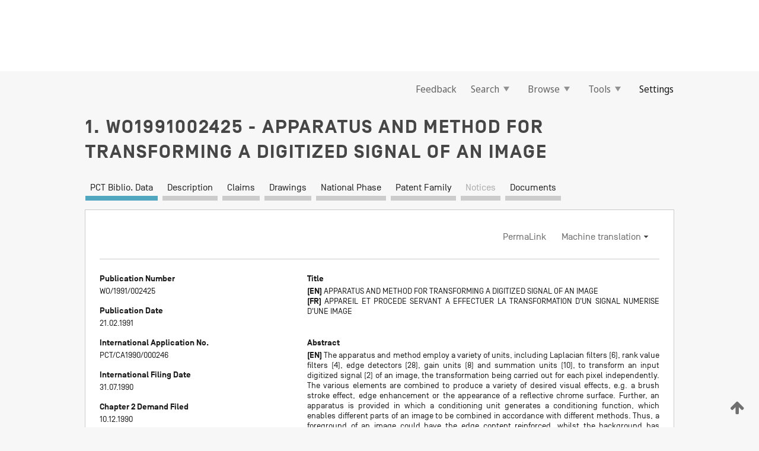

--- FILE ---
content_type: text/html;charset=UTF-8
request_url: https://patentscope.wipo.int/search/en/detail.jsf?docId=WO1991002425
body_size: 7563
content:
<!DOCTYPE html>
<html xmlns="http://www.w3.org/1999/xhtml"><head id="j_idt14">
	<meta http-equiv="X-UA-Compatible" content="IE=edge" />
	<meta lang="en" http-equiv="Content-Type" content="text/html;charset=utf-8" charset="utf-8" />

	
	<meta name="viewport" content="width=device-width, initial-scale=1.0, minimum-scale=1.0, maximum-scale=1.0" />
	
	<meta name="apple-mobile-web-app-capable" content="yes" />
	
	<meta name="apple-mobile-web-app-status-bar-style" content="black-translucent" />
		<meta name="Description" content="This patent search tool allows you not only to search the PCT database of about 2 million International Applications but also the worldwide patent collections. This search facility features: flexible search syntax; automatic word stemming and relevance ranking; as well as graphical results." />
		<meta name="Cache-Control" content="no-cache,no-store,must-revalidate" />
		<meta name="Expires" content="0" />
		<meta name="Pragma" content="no-cache" />
	
	<title>WIPO - Search International and National Patent Collections</title><link type="text/css" rel="stylesheet" href="/search/javax.faces.resource/theme.css.jsf?ln=primefaces-wipo" /><link type="text/css" rel="stylesheet" href="/search/javax.faces.resource/primefaces/fa/font-awesome.css.xhtml" /><script type="text/javascript" src="/search/javax.faces.resource/omnifaces.js.jsf;jsessionid=BAC09683BAC17990266595F7F74DBCAF.wapp1nA?ln=omnifaces&amp;v=2.6.9"></script><link type="text/css" rel="stylesheet" href="/search/javax.faces.resource/css/components.css.jsf;jsessionid=BAC09683BAC17990266595F7F74DBCAF.wapp1nA?ln=w-ps-cc" /><link type="text/css" rel="stylesheet" href="/search/javax.faces.resource/css/components.css.jsf;jsessionid=BAC09683BAC17990266595F7F74DBCAF.wapp1nA?ln=ps-cc" /><link type="text/css" rel="stylesheet" href="/search/javax.faces.resource/css/common/common.css.jsf;jsessionid=BAC09683BAC17990266595F7F74DBCAF.wapp1nA" /><link type="text/css" rel="stylesheet" href="/search/javax.faces.resource/css/common/primefaces-custom.css.jsf;jsessionid=BAC09683BAC17990266595F7F74DBCAF.wapp1nA" /><link type="text/css" rel="stylesheet" href="/search/javax.faces.resource/css/common/wfaces-custom.css.jsf;jsessionid=BAC09683BAC17990266595F7F74DBCAF.wapp1nA" /><link type="text/css" rel="stylesheet" href="/search/javax.faces.resource/css/wipo/ps-ulf-compatibility.css.jsf;jsessionid=BAC09683BAC17990266595F7F74DBCAF.wapp1nA" /><link type="text/css" rel="stylesheet" href="/search/javax.faces.resource/primefaces/components.css.xhtml;jsessionid=BAC09683BAC17990266595F7F74DBCAF.wapp1nA" /><script type="text/javascript" src="/search/javax.faces.resource/primefaces/jquery/jquery.js.xhtml;jsessionid=BAC09683BAC17990266595F7F74DBCAF.wapp1nA"></script><script type="text/javascript" src="/search/javax.faces.resource/primefaces/core.js.xhtml;jsessionid=BAC09683BAC17990266595F7F74DBCAF.wapp1nA"></script><script type="text/javascript" src="/search/javax.faces.resource/primefaces/components.js.xhtml;jsessionid=BAC09683BAC17990266595F7F74DBCAF.wapp1nA"></script><script type="text/javascript" src="/search/javax.faces.resource/primefaces/jquery/jquery-plugins.js.xhtml;jsessionid=BAC09683BAC17990266595F7F74DBCAF.wapp1nA"></script><script type="text/javascript" src="/search/javax.faces.resource/jsf.js.jsf;jsessionid=BAC09683BAC17990266595F7F74DBCAF.wapp1nA?ln=javax.faces"></script><style type="text/css">
		/*	When the drawerTriggering element has a top/bottom padding/margin (as the mainmenu items), 
			the position of the drawer must be updated correspondignly.*/
		.settings-drawer.b-drawer.wf-drawer-fix-position {
			top: -0.75rem;
		}	
	</style><style type="text/css">
		/*	When the drawerTriggering element has a top/bottom padding/margin (as the mainmenu items), 
			the position of the drawer must be updated correspondignly.*/
		.feedback-drawer.b-drawer.wf-drawer-fix-position {
			top: -0.75rem;
		}
		
		.feedback-message {
			margin-top: 1rem;
		}
	</style><style type="text/css">
		/*	When the drawerTriggering element has a top/bottom padding/margin (as the mainmenu items), 
			the position of the drawer must be updated correspondignly.*/
		.feedback-drawer.b-drawer.wf-drawer-fix-position {
			top: -0.75rem;
		}
	</style><script type="text/javascript">if(window.PrimeFaces){PrimeFaces.settings.locale='en';}</script>
		<link href="/search/javax.faces.resource/w/css/wfaces.css.xhtml?v=1.0&amp;b=" rel="stylesheet" />
   	  <link rel="stylesheet" type="text/css" href="/search/javax.faces.resource/css/detail/WO1991002425.css?docId=WO1991002425" />




	<script>
		var APP_CTX='/search';
	</script>
		<script src="/search/javax.faces.resource/w/js/wfaces.js.xhtml?v=1.0&amp;b="></script><script type="text/javascript">
		epctmsg.lbl_designations_specific="Specific";
		epctmsg.lbl_designations_none="None";
		epctmsg.lbl_designations_all="All";
		epctmsg.lbl_designations_changeSelec="Change selection";
		epctmsg.lbl_designations_chooseDesig="Choose specific designations";
		epctmsg.no_results_text="No match for:";
	</script><script type="text/javascript" src="/search/javax.faces.resource/js/psa.js.jsf;jsessionid=BAC09683BAC17990266595F7F74DBCAF.wapp1nA"></script>
			<script src="https://webcomponents.wipo.int/polyfills/webcomponents-loader.js"></script>
	  		
	  		<script src="https://webcomponents.wipo.int/wipo-navbar/wipo-navbar.js"></script><script type="text/javascript" src="/search/javax.faces.resource/js/components.js.jsf;jsessionid=BAC09683BAC17990266595F7F74DBCAF.wapp1nA?ln=w-ps-cc"></script>
	<script type="text/javascript">
		const dd = 0;
		console.log("waiting for " + dd);
		$( document ).ready(function() {
		    setTimeout(function(){location.reload();}, dd);
		});
	</script></head><body dir="ltr">
<div class="wf-overlayPanel"></div><div id="pageBlockUI" class="ui-blockui-content ui-widget ui-widget-content ui-corner-all ui-helper-hidden ui-shadow">
	<div class="b-infobox b-infobox--has-spinner">
	  <h4 class="b-infobox__title">
	    Processing
	  </h4>
	  <div class="b-infobox__text">
	    <p>
	    	Please wait...
	    </p>
	  </div>
	</div></div><script id="pageBlockUI_s" type="text/javascript">$(function(){PrimeFaces.cw("BlockUI","widget_pageBlockUI",{id:"pageBlockUI",block:"@(.b-page)"});});</script>
<div class="b-page b-page--application">
	<div class="b-navigation b-navigation--has-close"><wipo-navbar appId='app-0072' applicationName='PATENTSCOPE' applicationLink='/search/en' applicationCategory='patents' login='/search/wiposso/login' logout='/search/wiposso/logout' sso='unauthenticated' language='en' languageOptions='[{"code":"en","name":null,"link":null,"targetTab":null},{"code":"fr","name":null,"link":"/search/fr/detail.jsf?docId=WO1991002425","targetTab":null},{"code":"de","name":null,"link":"/search/de/detail.jsf?docId=WO1991002425","targetTab":null},{"code":"es","name":null,"link":"/search/es/detail.jsf?docId=WO1991002425","targetTab":null},{"code":"pt","name":null,"link":"/search/pt/detail.jsf?docId=WO1991002425","targetTab":null},{"code":"ru","name":null,"link":"/search/ru/detail.jsf?docId=WO1991002425","targetTab":null},{"code":"ja","name":null,"link":"/search/ja/detail.jsf?docId=WO1991002425","targetTab":null},{"code":"zh","name":null,"link":"/search/zh/detail.jsf?docId=WO1991002425","targetTab":null},{"code":"ko","name":null,"link":"/search/ko/detail.jsf?docId=WO1991002425","targetTab":null},{"code":"ar","name":null,"link":"/search/ar/detail.jsf?docId=WO1991002425","targetTab":null}]' userOptions='[{"code":null,"name":"SESSION QUERIES","link":"/search/en/reg/user_session_queries.jsf","targetTab":"_self"},{"code":null,"name":"SAVED QUERIES ","link":"/search/en/reg/user_queries.jsf","targetTab":"_self"},{"code":null,"name":"MARKUSH BATCHES","link":"/search/en/chemc/batches.jsf","targetTab":"_self"},{"code":null,"name":"WATCHED APPLICATIONS","link":"/search/en/reg/watching.jsf","targetTab":"_self"}]' helpOptions='[{"code":"contact","name":null,"link":"https://www3.wipo.int/contact/en/area.jsp?area=patentscope-db","targetTab":null},{"code":"faq","name":null,"link":"https://www.wipo.int/patentscope/en/faqs_patentscope.html","targetTab":null}]' helpMore='[{"code":null,"name":"PATENTSCOPE USERS COMMUNITY","link":"https://www.linkedin.com/groups/9811620/","targetTab":"_blank"},{"code":null,"name":"PATENTSCOPE HELP","link":"/search/en/help/help.jsf","targetTab":"_self"},{"code":null,"name":"TERMS OF USE","link":"https://www.wipo.int/patentscope/en/data/terms_patentscope.html","targetTab":"_blank"},{"code":null,"name":"PRIVACY POLICY","link":"https://www.wipo.int/tools/en/privacy_policy-ipportal.html","targetTab":"_blank"}]' hide-search='true'><div style='background:black; height: 48px; width: 100%'></div></wipo-navbar>

	<div class="ps-mainmenu--container">
<form id="formMainMenu" name="formMainMenu" method="post" action="/search/en/detail.jsf;jsessionid=BAC09683BAC17990266595F7F74DBCAF.wapp1nA?docId=WO1991002425" enctype="application/x-www-form-urlencoded">
<input type="hidden" name="formMainMenu" value="formMainMenu" />

	
	
			<div class="ps-mainmenu">

				<div class="ps-mainmenu--item">
				</div>
				
				<div class="ps-mainmenu--item">
	
	<div class="ps-drawer-trigger b-pointer b-pointer--is-toggle" aria-controls="feedback_drawer"><a id="formMainMenu:feedbackLink" href="#" onclick="mojarra.ab(this,event,'action',0,'feedbackForm');return false">Feedback</a>
	</div>
				</div>
			
				<div class="ps-mainmenu--item">
		<button id="formMainMenu:triggerSearchMenu" class="ps-plain-button " type="button">Search
			<span class="icon-wrapper small-arrow-down-icon"></span>
		</button><div id="formMainMenu:j_idt323" class="ui-menu ui-menu-dynamic ui-widget ui-widget-content ui-corner-all ui-helper-clearfix ui-shadow ps-mainmenu--submenu" role="menu"><div tabindex="0" class="ui-helper-hidden-accessible"></div><ul class="ui-menu-list ui-helper-reset"><li class="ui-menuitem ui-widget ui-corner-all" role="menuitem"><a tabindex="-1" id="formMainMenu:simpleSearch" class="ui-menuitem-link ui-corner-all" href="#" onclick="document.location.href='/search/en/search.jsf';PrimeFaces.ab({s:&quot;formMainMenu:simpleSearch&quot;,f:&quot;formMainMenu&quot;});return false;"><span class="ui-menuitem-text">Simple</span></a></li><li class="ui-menuitem ui-widget ui-corner-all" role="menuitem"><a tabindex="-1" id="formMainMenu:advancedSearch" class="ui-menuitem-link ui-corner-all" href="#" onclick="document.location.href='/search/en/advancedSearch.jsf';PrimeFaces.ab({s:&quot;formMainMenu:advancedSearch&quot;,f:&quot;formMainMenu&quot;});return false;"><span class="ui-menuitem-text">Advanced Search</span></a></li><li class="ui-menuitem ui-widget ui-corner-all" role="menuitem"><a tabindex="-1" id="formMainMenu:structuredSearch" class="ui-menuitem-link ui-corner-all" href="#" onclick="document.location.href='/search/en/structuredSearch.jsf';PrimeFaces.ab({s:&quot;formMainMenu:structuredSearch&quot;,f:&quot;formMainMenu&quot;});return false;"><span class="ui-menuitem-text">Field Combination</span></a></li><li class="ui-menuitem ui-widget ui-corner-all" role="menuitem"><a tabindex="-1" id="formMainMenu:clir" class="ui-menuitem-link ui-corner-all" href="#" onclick="document.location.href='/search/en/clir/clir.jsf';PrimeFaces.ab({s:&quot;formMainMenu:clir&quot;,f:&quot;formMainMenu&quot;});return false;"><span class="ui-menuitem-text">Cross Lingual Expansion</span></a></li><li class="ui-menuitem ui-widget ui-corner-all" role="menuitem"><a tabindex="-1" class="ui-menuitem-link ui-corner-all" href="#" onclick="document.location.href='/search/en/chemc/chemc.jsf';PrimeFaces.ab({s:&quot;formMainMenu:j_idt326&quot;,f:&quot;formMainMenu&quot;});return false;"><span class="ui-menuitem-text">Chemical compounds (login required)</span></a></li></ul></div><script id="formMainMenu:j_idt323_s" type="text/javascript">$(function(){PrimeFaces.cw("PlainMenu","widget_formMainMenu_j_idt323",{id:"formMainMenu:j_idt323",overlay:true,my:"left top",at:"left bottom",trigger:"formMainMenu:triggerSearchMenu",triggerEvent:"click"});});</script>
				</div>

	
				<div class="ps-mainmenu--item">
		<button id="formMainMenu:triggerBrowseMenu" class="ps-plain-button " type="button">Browse
			<span class="icon-wrapper small-arrow-down-icon"></span>
		</button><div id="formMainMenu:j_idt337" class="ui-menu ui-menu-dynamic ui-widget ui-widget-content ui-corner-all ui-helper-clearfix ui-shadow ui-menu-toggleable ps-mainmenu--submenu" role="menu"><div tabindex="0" class="ui-helper-hidden-accessible"></div><ul class="ui-menu-list ui-helper-reset"><li class="ui-menuitem ui-widget ui-corner-all" role="menuitem"><a tabindex="-1" id="formMainMenu:browseByWeek" class="ui-menuitem-link ui-corner-all" href="#" onclick="document.location.href='/search/en/resultWeeklyBrowse.jsf';PrimeFaces.ab({s:&quot;formMainMenu:browseByWeek&quot;,f:&quot;formMainMenu&quot;});return false;"><span class="ui-menuitem-text">Browse by Week (PCT)</span></a></li><li class="ui-menuitem ui-widget ui-corner-all" role="menuitem"><a tabindex="-1" id="formMainMenu:pctBrowse" class="ui-menuitem-link ui-corner-all" href="#" onclick="document.location.href='/search/en/pctBrowse.jsf';PrimeFaces.ab({s:&quot;formMainMenu:pctBrowse&quot;,f:&quot;formMainMenu&quot;});return false;"><span class="ui-menuitem-text">Gazette Archive</span></a></li><li class="ui-menuitem ui-widget ui-corner-all" role="menuitem"><a tabindex="-1" id="formMainMenu:sequenceListing" class="ui-menuitem-link ui-corner-all" href="#" onclick="document.location.href='/search/en/sequences.jsf';PrimeFaces.ab({s:&quot;formMainMenu:sequenceListing&quot;,f:&quot;formMainMenu&quot;});return false;"><span class="ui-menuitem-text">Sequence listing</span></a></li><li id="formMainMenu:j_idt347" class="ui-widget-header ui-corner-all"><h3><span class="ui-icon ui-icon-triangle-1-s"></span>National Phase Entries</h3></li><li class="ui-menuitem ui-widget ui-corner-all ui-submenu-child" role="menuitem"><a tabindex="-1" id="formMainMenu:pctNPE" class="ui-menuitem-link ui-corner-all" href="/search/static/npe/npe.zip;jsessionid=BAC09683BAC17990266595F7F74DBCAF.wapp1nA"><span class="ui-menuitem-text"><table>
<tbody>
<tr>
<td>National Phase Entries Full download </td>
<td><label class="icon-wrapper http-download-icon ps-left-space"></label></td>
<td>
									<a href="ftp://ftp.wipo.int/patentscope/pdf/npe/npe.zip" class="icon-wrapper ftp-download-icon ps-left-space"></a></td>
</tr>
</tbody>
</table>
</span></a></li><li class="ui-menuitem ui-widget ui-corner-all ui-submenu-child" role="menuitem"><a tabindex="-1" id="formMainMenu:pctNPEinc" class="ui-menuitem-link ui-corner-all" href="/search/static/npe/npe-incremental.zip;jsessionid=BAC09683BAC17990266595F7F74DBCAF.wapp1nA"><span class="ui-menuitem-text"><table>
<tbody>
<tr>
<td>National Phase Entries Incremental download (last 7 days) </td>
<td><label class="icon-wrapper http-download-icon ps-left-space"></label></td>
<td>
									<a href="ftp://ftp.wipo.int/patentscope/pdf/npe/npe-incremental.zip" class="icon-wrapper ftp-download-icon ps-left-space"></a></td>
</tr>
</tbody>
</table>
</span></a></li><li id="formMainMenu:j_idt373" class="ui-widget-header ui-corner-all"><h3><span class="ui-icon ui-icon-triangle-1-s"></span>Authority File </h3></li><li class="ui-menuitem ui-widget ui-corner-all ui-submenu-child" role="menuitem"><a tabindex="-1" id="formMainMenu:authorityFileST37" class="ui-menuitem-link ui-corner-all" href="/search/static/authority/WO_AF.zip;jsessionid=BAC09683BAC17990266595F7F74DBCAF.wapp1nA"><span class="ui-menuitem-text"><table>
<tbody>
<tr>
<td>Authority File  Download Standard ST37</td>
<td><label class="icon-wrapper http-download-icon ps-left-space"></label></td>
<td>
									<a href="ftp://ftp.wipo.int/patentscope/pdf/gazette/WO_AF.zip" class="icon-wrapper ftp-download-icon ps-left-space"></a></td>
</tr>
</tbody>
</table>
</span></a></li></ul></div><script id="formMainMenu:j_idt337_s" type="text/javascript">$(function(){PrimeFaces.cw("PlainMenu","widget_formMainMenu_j_idt337",{id:"formMainMenu:j_idt337",toggleable:true,overlay:true,my:"left top",at:"left bottom",trigger:"formMainMenu:triggerBrowseMenu",triggerEvent:"click"});});</script>
		
				</div><div id="formMainMenu:toolsMainMenu" class="ps-mainmenu--item js-multiDocumentDownloadEnabled">
		<button id="formMainMenu:triggerToolsMenu" class="ps-plain-button " type="button">Tools
			<span class="icon-wrapper small-arrow-down-icon"></span>
		</button><div id="formMainMenu:j_idt411" class="ui-menu ui-menu-dynamic ui-widget ui-widget-content ui-corner-all ui-helper-clearfix ui-shadow ps-mainmenu--submenu" role="menu"><div tabindex="0" class="ui-helper-hidden-accessible"></div><ul class="ui-menu-list ui-helper-reset"><li class="ui-menuitem ui-widget ui-corner-all" role="menuitem"><a tabindex="-1" class="ui-menuitem-link ui-corner-all" href="https://patentscope.wipo.int/translate/translate.jsf?interfaceLanguage=en" target="_blank"><span class="ui-menuitem-text">WIPO Translate</span></a></li><li class="ui-menuitem ui-widget ui-corner-all" role="menuitem"><a tabindex="-1" class="ui-menuitem-link ui-corner-all" href="https://wipopearl.wipo.int/en/linguistic" target="_blank"><span class="ui-menuitem-text">WIPO Pearl</span></a></li><li class="ui-menuitem ui-widget ui-corner-all" role="menuitem"><a tabindex="-1" id="formMainMenu:greenInventory" class="ui-menuitem-link ui-corner-all" href="https://www.wipo.int/classifications/ipc/green-inventory/home" target="_blank"><span class="ui-menuitem-text">IPC Green Inventory</span></a></li><li class="ui-menuitem ui-widget ui-corner-all" role="menuitem"><a tabindex="-1" id="formMainMenu:aiIndexEn" class="ui-menuitem-link ui-corner-all" href="https://www.wipo.int/tech_trends/en/artificial_intelligence/patentscope.html" target="_blank"><span class="ui-menuitem-text">Artificial Intelligence Index</span></a></li><li class="ui-menuitem ui-widget ui-corner-all" role="menuitem"><a tabindex="-1" id="formMainMenu:covid19" class="ui-menuitem-link ui-corner-all" href="#" onclick="document.location.href='/search/en/covid19.jsf';PrimeFaces.ab({s:&quot;formMainMenu:covid19&quot;,f:&quot;formMainMenu&quot;});return false;"><span class="ui-menuitem-text">Support COVID-19 efforts</span></a></li><li class="ui-menuitem ui-widget ui-corner-all" role="menuitem"><a tabindex="-1" id="formMainMenu:sdg" class="ui-menuitem-link ui-corner-all" href="#" onclick="document.location.href='/search/en/sdg.jsf';PrimeFaces.ab({s:&quot;formMainMenu:sdg&quot;,f:&quot;formMainMenu&quot;});return false;"><span class="ui-menuitem-text">Sustainable Development Goals (SDGs)</span></a></li><li class="ui-menuitem ui-widget ui-corner-all" role="menuitem"><a tabindex="-1" class="ui-menuitem-link ui-corner-all" href="https://www.wipo.int/patent_register_portal" target="_blank"><span class="ui-menuitem-text">Portal to patent registers</span></a></li></ul></div><script id="formMainMenu:j_idt411_s" type="text/javascript">$(function(){PrimeFaces.cw("PlainMenu","widget_formMainMenu_j_idt411",{id:"formMainMenu:j_idt411",overlay:true,my:"left top",at:"left bottom",trigger:"formMainMenu:triggerToolsMenu",triggerEvent:"click"});});</script></div>
	
	
				<div class="ps-mainmenu--item">
	
	<div class="ps-drawer-trigger b-pointer b-pointer--is-toggle" aria-controls="settings_drawer">
						<span>Settings</span>
	</div>
				</div>
				
		    </div><input type="hidden" name="javax.faces.ViewState" id="j_id1:javax.faces.ViewState:0" value="4639318665692568701:4964817098958093206" autocomplete="off" />
</form>
	</div>
		<div id="settings_drawer" class="ps-drawer b-drawer b-workbench-filter-advanced     wf-drawer-fix-position      settings-drawer">

			<div class="b-drawer__step">
				<h2 class="b-drawer__title">Settings</h2>
					<div class="b-drawer__title-actions"><button id="j_idt487" name="j_idt487" class="b-button" onclick="PrimeFaces.ab({s:&quot;j_idt487&quot;,f:&quot;settingsForm&quot;,u:&quot;settingsForm&quot;});return false;" type="submit"><span class="ui-button-text ui-c">Reset</span></button><script id="j_idt487_s" type="text/javascript">PrimeFaces.cw("CommandButton","widget_j_idt487",{id:"j_idt487"});</script><button id="j_idt490" name="j_idt490" class="b-button b-button--is-type_primary js-close-pointer js-close-button" onclick="onDrawerClose(this);" type="button" aria-controls="settings_drawer"><span class="ui-button-text ui-c">Close</span></button><script id="j_idt490_s" type="text/javascript">PrimeFaces.cw("CommandButton","widget_j_idt490",{id:"j_idt490"});</script>
					</div>
			</div>

			<div class="ps-drawer--content">
<form id="settingsForm" name="settingsForm" method="post" action="/search/en/detail.jsf;jsessionid=BAC09683BAC17990266595F7F74DBCAF.wapp1nA?docId=WO1991002425" enctype="application/x-www-form-urlencoded">
<input type="hidden" name="settingsForm" value="settingsForm" />
<div id="settingsForm:j_idt497" class="ui-tabmenu ui-widget ui-widget-content ui-corner-all ps-tabmenu ps-tabmenu--is-plain"><ul class="ui-tabmenu-nav ui-helper-reset ui-helper-clearfix ui-widget-header ui-corner-all" role="tablist"><li class="ui-tabmenuitem ui-state-default ui-state-active ui-corner-top" role="tab" aria-expanded="true" aria-selected="true"><a tabindex="-1" class="ui-menuitem-link ui-corner-all" href="#" onclick="PrimeFaces.ab({s:&quot;settingsForm:j_idt498&quot;,u:&quot;settingsForm&quot;,f:&quot;settingsForm&quot;});return false;"><span class="ui-menuitem-text">Query</span></a></li><li class="ui-tabmenuitem ui-state-default ui-corner-top" role="tab" aria-expanded="false" aria-selected="false"><a tabindex="-1" class="ui-menuitem-link ui-corner-all" href="#" onclick="PrimeFaces.ab({s:&quot;settingsForm:j_idt499&quot;,u:&quot;settingsForm&quot;,f:&quot;settingsForm&quot;});return false;"><span class="ui-menuitem-text">Office</span></a></li><li class="ui-tabmenuitem ui-state-default ui-corner-top" role="tab" aria-expanded="false" aria-selected="false"><a tabindex="-1" class="ui-menuitem-link ui-corner-all" href="#" onclick="PrimeFaces.ab({s:&quot;settingsForm:j_idt500&quot;,u:&quot;settingsForm&quot;,f:&quot;settingsForm&quot;});return false;"><span class="ui-menuitem-text">Result</span></a></li><li class="ui-tabmenuitem ui-state-default ui-corner-top" role="tab" aria-expanded="false" aria-selected="false"><a tabindex="-1" class="ui-menuitem-link ui-corner-all" href="#" onclick="PrimeFaces.ab({s:&quot;settingsForm:j_idt501&quot;,u:&quot;settingsForm&quot;,f:&quot;settingsForm&quot;});return false;"><span class="ui-menuitem-text">Download</span></a></li><li class="ui-tabmenuitem ui-state-default ui-corner-top" role="tab" aria-expanded="false" aria-selected="false"><a tabindex="-1" class="ui-menuitem-link ui-corner-all" href="#" onclick="PrimeFaces.ab({s:&quot;settingsForm:j_idt502&quot;,u:&quot;settingsForm&quot;,f:&quot;settingsForm&quot;});return false;"><span class="ui-menuitem-text">Interface</span></a></li></ul></div><script id="settingsForm:j_idt497_s" type="text/javascript">PrimeFaces.cw("TabMenu","widget_settingsForm_j_idt497",{id:"settingsForm:j_idt497"});</script><div id="settingsForm:querySection" class="ui-outputpanel ui-widget">
	<div id="settingsForm:j_idt518" class="b-edit-panel">
		<div class="b-edit-panel__content">

	<div id="settingsForm:j_idt520" class="b-edit-panel__section-group">
		<div class="b-edit-panel__section b-view-panel__section--slots_two">
    
    <div id="settingsForm:j_idt524" class="b-view-panel__slot w-slot">
	<div id="settingsForm:queryLanguage">
		<div class="b-input b-input-dropdown b-input--has-floatlabel b-input--is-select                         ">
	
			<div class="b-input__table">
				<div class="b-input__table-td b-input__table-td__dropdown">
					<label class="b-input__label b-input__label"><label>Query Language</label>
					</label><select id="settingsForm:queryLanguage:input" name="settingsForm:queryLanguage:input" class="b-input__input b-input__dropdown-input" size="1" onselect="" tabindex="" onchange="PrimeFaces.ab({s:this,e:&quot;change&quot;,p:&quot;settingsForm:queryLanguage:input&quot;,u:&quot;@(.js-searchTextLanguage-option)&quot;});">	<option value="ar">Arabic</option>
	<option value="bg">Bulgarian</option>
	<option value="zh">Chinese</option>
	<option value="hr">Croatian</option>
	<option value="cs">Czech</option>
	<option value="da">Danish</option>
	<option value="nl">Dutch</option>
	<option value="en">English</option>
	<option value="et">Estonian</option>
	<option value="fi">Finnish</option>
	<option value="fr">French</option>
	<option value="ge">Georgian</option>
	<option value="de">German</option>
	<option value="el">Greek</option>
	<option value="he">Hebrew</option>
	<option value="hu">Hungarian</option>
	<option value="id">Indonesian</option>
	<option value="it">Italian</option>
	<option value="ja">Japanese</option>
	<option value="kk">Kazakh</option>
	<option value="kh">Khmer</option>
	<option value="ko">Korean</option>
	<option value="lo">Lao</option>
	<option value="lv">Latvian</option>
	<option value="lt">Lithuanian </option>
	<option value="ms">Malay</option>
	<option value="no">Norvegian</option>
	<option value="pl">Polish</option>
	<option value="pt">Portuguese</option>
	<option value="ro">Romanian</option>
	<option value="ru">Russian</option>
	<option value="sr">Serbian</option>
	<option value="sk">Slovak</option>
	<option value="es">Spanish</option>
	<option value="sv">Swedish</option>
	<option value="th">Thai</option>
	<option value="tr">Turkish</option>
	<option value="vn">Vietnamese</option>
	<option value="GUI" selected="selected">Default</option>
</select>
	
				</div>
			</div><div id="settingsForm:queryLanguage:error"></div><div id="settingsForm:queryLanguage:info"></div>
		</div>
	</div>
	</div>
			
		</div>
	</div>

	<div id="settingsForm:j_idt927" class="b-edit-panel__section-group">
		<div class="b-edit-panel__section b-view-panel__section--slots_three">
    
    <div id="settingsForm:j_idt930" class="b-view-panel__slot w-slot">
	<div id="settingsForm:stemmingOption">
		
		<div class="b-input b-input-checkbox                    ">
			<div class="b-input__checkbox-input">
				<fieldset class="b-input__checkbox-group">
      				<div class="b-input__table">
						<label class="b-input__checkbox-item b-input__table-tr"><input id="settingsForm:stemmingOption:input" type="checkbox" name="settingsForm:stemmingOption:input" checked="checked" tabindex="" onclick="PrimeFaces.ab({s:this,e:&quot;click&quot;,p:&quot;settingsForm:stemmingOption:input&quot;,u:&quot;@(.js-stemming-option)&quot;});" />
							<span class="b-input__checkbox-item-text b-input__table-td b-input__checkbox-input-label">Stemming
							</span>
						</label>
					</div>
				</fieldset>
			</div><div id="settingsForm:stemmingOption:error"></div><div id="settingsForm:stemmingOption:info"></div>
	</div>
	</div>
	</div>
    
    <div id="settingsForm:j_idt971" class="b-view-panel__slot w-slot">
	<div id="settingsForm:singleFamilyMemberOption">
		
		<div class="b-input b-input-checkbox                    ">
			<div class="b-input__checkbox-input">
				<fieldset class="b-input__checkbox-group">
      				<div class="b-input__table">
						<label class="b-input__checkbox-item b-input__table-tr"><input id="settingsForm:singleFamilyMemberOption:input" type="checkbox" name="settingsForm:singleFamilyMemberOption:input" tabindex="" onclick="PrimeFaces.ab({s:this,e:&quot;click&quot;,p:&quot;settingsForm:singleFamilyMemberOption:input&quot;,u:&quot;@(.js-singleFamilyMember-option)&quot;});" />
							<span class="b-input__checkbox-item-text b-input__table-td b-input__checkbox-input-label">Single Family Member
							</span>
						</label>
					</div>
				</fieldset>
			</div><div id="settingsForm:singleFamilyMemberOption:error"></div><div id="settingsForm:singleFamilyMemberOption:info"></div>
	</div>
	</div>
	</div>
    
    <div id="settingsForm:j_idt1014" class="b-view-panel__slot w-slot">
	<div id="settingsForm:includeNplOption">
		
		<div class="b-input b-input-checkbox                    ">
			<div class="b-input__checkbox-input">
				<fieldset class="b-input__checkbox-group">
      				<div class="b-input__table">
						<label class="b-input__checkbox-item b-input__table-tr"><input id="settingsForm:includeNplOption:input" type="checkbox" name="settingsForm:includeNplOption:input" tabindex="" onclick="PrimeFaces.ab({s:this,e:&quot;click&quot;,p:&quot;settingsForm:includeNplOption:input&quot;,u:&quot;@(.js-includeNPL-option)&quot;});" />
							<span class="b-input__checkbox-item-text b-input__table-td b-input__checkbox-input-label">Include NPL
							</span>
						</label>
					</div>
				</fieldset>
			</div><div id="settingsForm:includeNplOption:error"></div><div id="settingsForm:includeNplOption:info"></div>
	</div>
	</div>
	</div>
			
		</div>
	</div>

	<div id="settingsForm:j_idt1076" class="b-edit-panel__section-group">
		<div class="b-edit-panel__section b-view-panel__section--slots_three">
    
    <div id="settingsForm:j_idt1078" class="b-view-panel__slot w-slot">
	<div id="settingsForm:sortOption">
		<div class="b-input b-input-dropdown b-input--has-floatlabel b-input--is-select                         ">
	
			<div class="b-input__table">
				<div class="b-input__table-td b-input__table-td__dropdown">
					<label class="b-input__label b-input__label">Sort by:
					</label><select id="settingsForm:sortOption:input" name="settingsForm:sortOption:input" class="b-input__input b-input__dropdown-input" size="1" onselect="" tabindex="" onchange="mojarra.ab(this,event,'change',0,0)">	<option value="-score" selected="selected">Relevance</option>
	<option value="-DP">Pub Date Desc</option>
	<option value="+DP">Pub Date Asc</option>
	<option value="-AD">App Date Desc</option>
	<option value="+AD">App Date Asc</option>
</select>
	
				</div>
			</div><div id="settingsForm:sortOption:error"></div><div id="settingsForm:sortOption:info"></div>
		</div>
	</div>
	</div>
    
    <div id="settingsForm:j_idt1131" class="b-view-panel__slot w-slot">
	<div id="settingsForm:lengthOption">
		<div class="b-input b-input-dropdown b-input--has-floatlabel b-input--is-select                         ">
	
			<div class="b-input__table">
				<div class="b-input__table-td b-input__table-td__dropdown">
					<label class="b-input__label b-input__label"><label>List Length</label>
					</label><select id="settingsForm:lengthOption:input" name="settingsForm:lengthOption:input" class="b-input__input b-input__dropdown-input" size="1" onselect="" tabindex="" onchange="mojarra.ab(this,event,'change',0,0)">	<option value="10" selected="selected">10</option>
	<option value="50">50</option>
	<option value="100">100</option>
	<option value="200">200</option>
</select>
	
				</div>
			</div><div id="settingsForm:lengthOption:error"></div><div id="settingsForm:lengthOption:info"></div>
		</div>
	</div>
	</div>
    
    <div id="settingsForm:j_idt1289" class="b-view-panel__slot w-slot">
	<div id="settingsForm:j_idt1295">
		<div class="b-input b-input-dropdown b-input--has-floatlabel b-input--is-select                         ">
	
			<div class="b-input__table">
				<div class="b-input__table-td b-input__table-td__dropdown">
					<label class="b-input__label b-input__label">Result List View
					</label><select id="settingsForm:j_idt1295:input" name="settingsForm:j_idt1295:input" class="b-input__input b-input__dropdown-input" size="1" onselect="" tabindex="" onchange="mojarra.ab(this,event,'change',0,0)">	<option value="SIMPLE_VIEW">Simple</option>
	<option value="DOUBLE_VIEW">Double</option>
	<option value="ALL_VIEW" selected="selected">All</option>
	<option value="ALL_VIEW_IMAGE">All+Image</option>
	<option value="IMAGE_ONLY">Image</option>
	<option value="MULTI_LANGS">Multi-columns</option>
</select>
	
				</div>
			</div><div id="settingsForm:j_idt1295:error"></div><div id="settingsForm:j_idt1295:info"></div>
		</div>
	</div>
	</div>
			
		</div>
	</div>
		</div>
	</div></div><input type="hidden" name="javax.faces.ViewState" id="j_id1:javax.faces.ViewState:1" value="4639318665692568701:4964817098958093206" autocomplete="off" />
</form>
			</div>
		</div>
		<div id="feedback_drawer" class="ps-drawer b-drawer b-workbench-filter-advanced     wf-drawer-fix-position      feedback-drawer">

			<div class="b-drawer__step">
				<h2 class="b-drawer__title">Feedback</h2>
					<div class="b-drawer__title-actions"><button id="j_idt4167" name="j_idt4167" class="b-button js-close-pointer js-close-button" onclick="PrimeFaces.ab({s:&quot;j_idt4167&quot;,p:&quot;j_idt4167&quot;,u:&quot;feedbackForm&quot;});return false;" type="submit" aria-controls="feedback_drawer"><span class="ui-button-text ui-c">Close</span></button><script id="j_idt4167_s" type="text/javascript">PrimeFaces.cw("CommandButton","widget_j_idt4167",{id:"j_idt4167"});</script>
					</div>
			</div>

			<div class="ps-drawer--content">
<form id="feedbackForm" name="feedbackForm" method="post" action="/search/en/detail.jsf;jsessionid=BAC09683BAC17990266595F7F74DBCAF.wapp1nA?docId=WO1991002425" enctype="application/x-www-form-urlencoded">
<input type="hidden" name="feedbackForm" value="feedbackForm" />
<span id="feedbackForm:feedbackPanel">
			<div class="feedback-message"><p>Please let us know your thoughts on PATENTSCOPE or tell us what you feel is missing or how we could improve it.</p>
			</div>
	<div id="feedbackForm:j_idt4174" class="b-edit-panel">
		<div class="b-edit-panel__content">

	<div id="feedbackForm:j_idt4175" class="b-edit-panel__section-group">
		<div class="b-edit-panel__section ">
    
    <div id="feedbackForm:j_idt4177" class="b-view-panel__slot w-slot">
	<div id="feedbackForm:feedback">
		<div class="b-input b-input-text-area b-input--has-floatlabel      b-input--is-required                      ">
	
			<div class="b-input__table">
				<div class="b-input__table-td">
	
					<label class="b-input__label"><span class="ie-bg-label">Your feedback</span></label><textarea id="feedbackForm:feedback:input" name="feedbackForm:feedback:input" cols="20" rows="3" tabindex="" maxlength="2147483647" style="overflow-y: auto; " aria-required="true" class="ui-inputfield ui-inputtextarea ui-widget ui-state-default ui-corner-all b-input__text-area-input  ui-inputtextarea-resizable"></textarea><script id="feedbackForm:feedback:input_s" type="text/javascript">$(function(){PrimeFaces.cw("InputTextarea","widget_feedbackForm_feedback_input",{id:"feedbackForm:feedback:input",autoResize:true,counter:"feedbackForm:feedback:display",counterTemplate:"{0} characters remaining."});});</script>
	
				</div>
			</div><div id="feedbackForm:feedback:error"></div><div id="feedbackForm:feedback:info"></div>
		</div>
	</div>
	<div id="feedbackForm:contactEmail">
		<div class="b-input b-input-text b-input--has-floatlabel       b-input--is-required                   ">
			<div class="b-input__table" style="width: 100%">
				<div class="b-input__table-td">
					<label class="b-input__label">Contact email
					</label><input id="feedbackForm:contactEmail:input" type="text" name="feedbackForm:contactEmail:input" autocomplete="off" class="b-input__input b-input__text-input                       " onkeydown="" onkeyup="" style="" tabindex="" title="" />
				</div><div id="feedbackForm:contactEmail:buttons" class="b-input__button-wrapper"><button id="feedbackForm:contactEmail:j_idt4273" name="feedbackForm:contactEmail:j_idt4273" class="b-button b-button--is-type_primary" onclick="PrimeFaces.ab({s:&quot;feedbackForm:contactEmail:j_idt4273&quot;,p:&quot;feedbackForm&quot;,u:&quot;feedbackForm&quot;,onco:function(xhr,status,args){if (args &amp;&amp; args.closeDrawer) { PSComponents.closeDrawer('feedback_drawer'); };}});return false;" type="submit"><span class="ui-button-text ui-c">Send</span></button><script id="feedbackForm:contactEmail:j_idt4273_s" type="text/javascript">PrimeFaces.cw("CommandButton","widget_feedbackForm_contactEmail_j_idt4273",{id:"feedbackForm:contactEmail:j_idt4273"});</script></div>
	
		     </div><div id="feedbackForm:contactEmail:error"></div><div id="feedbackForm:contactEmail:info"></div>
	    </div>
    </div>
	</div>
			
		</div>
	</div>
		</div>
	</div><span id="feedbackForm:j_idt4509"></span><script type="text/javascript">$(function(){PrimeFaces.focus('feedbackForm:feedback:input');});</script></span><input type="hidden" name="javax.faces.ViewState" id="j_id1:javax.faces.ViewState:2" value="4639318665692568701:4964817098958093206" autocomplete="off" />
</form>
			</div>
		</div>
		<div id="goto_drawer" class="ps-drawer b-drawer b-workbench-filter-advanced     wf-drawer-fix-position      goto-drawer">

			<div class="b-drawer__step">
				<h2 class="b-drawer__title">Goto Application</h2>
			</div>

			<div class="ps-drawer--content">
<form id="gotoForm" name="gotoForm" method="post" action="/search/en/detail.jsf;jsessionid=BAC09683BAC17990266595F7F74DBCAF.wapp1nA?docId=WO1991002425" enctype="application/x-www-form-urlencoded">
<input type="hidden" name="gotoForm" value="gotoForm" />

	<div id="gotoForm:j_idt4609" class="b-edit-panel">
		<div class="b-edit-panel__content">

	<div id="gotoForm:j_idt4611" class="b-edit-panel__section-group">
		<div class="b-edit-panel__section ">
    
    <div id="gotoForm:j_idt4613" class="b-view-panel__slot w-slot">
	<div id="gotoForm:gotoApplicationNumber">
		<div class="b-input b-input-text b-input--has-floatlabel       b-input--is-required                   ">
			<div class="b-input__table" style="width: 100%">
				<div class="b-input__table-td">
					<label class="b-input__label">Application Id/Number
					</label><input id="gotoForm:gotoApplicationNumber:input" type="text" name="gotoForm:gotoApplicationNumber:input" autocomplete="off" class="b-input__input b-input__text-input                       " onkeydown="if (event.keyCode == 13) {$('.js-goto-button').click(); return false;}" onkeyup="" style="" tabindex="" title="" />
				</div><div id="gotoForm:gotoApplicationNumber:buttons" class="b-input__button-wrapper"><button id="gotoForm:gotoApplicationNumber:j_idt4626" name="gotoForm:gotoApplicationNumber:j_idt4626" class="b-button-medium primary js-goto-button" onclick="PrimeFaces.ab({s:&quot;gotoForm:gotoApplicationNumber:j_idt4626&quot;,u:&quot;gotoForm&quot;});return false;" type="submit"><span class="ui-button-icon-left ui-icon ui-c b-icon b-icon--search"></span><span class="ui-button-text ui-c"></span></button><script id="gotoForm:gotoApplicationNumber:j_idt4626_s" type="text/javascript">PrimeFaces.cw("CommandButton","widget_gotoForm_gotoApplicationNumber_j_idt4626",{id:"gotoForm:gotoApplicationNumber:j_idt4626"});</script></div>
	
		     </div><div id="gotoForm:gotoApplicationNumber:error"></div><div id="gotoForm:gotoApplicationNumber:info"></div>
	    </div>
    </div>
	</div>
			
		</div>
	</div>
		</div>
	</div><span id="gotoForm:j_idt4809"></span><script type="text/javascript">$(function(){PrimeFaces.focus('gotoForm:gotoApplicationNumber');});</script><input type="hidden" name="javax.faces.ViewState" id="j_id1:javax.faces.ViewState:3" value="4639318665692568701:4964817098958093206" autocomplete="off" />
</form>
			</div>
		</div>
		
		
		<div class="b-navigation-floater-bottom">
			<a class="fa fa-fw fa-arrow-up" style="text-decoration:none; float: right; color: #707070; font-size: 26px; margin: 20px;" onclick="wscrollToTop();"></a>
		</div>
		
	</div>


	
	
	
	<div id="popups">
	</div>
	
	
	
	
	<div class="c-left-watermark">
	</div>
		
		<div class="b-step b-pointer-scope">
	 
			 <div class="b-step__content">
		    	
		    	<div class="b-step__content-top">
						
	<div class="b-view-panel    ">
		<div class="b-view-panel__content ">
			
			<div class="b-view-panel__fold-in">
				<div class="b-view-panel__section ">Loading...
				</div>
			</div>
		</div>
		
		<div class="b-view-panel__actions">
			<div class="b-view-panel__action-secondary">
			</div>
			<div class="b-view-panel__action-primary">
			</div>
		</div>


	</div>
					
			<div style="display:flex;justify-content:center;align-items:center;height:200px"><img id="j_idt5145" src="/search/javax.faces.resource/images/spinner@2x.gif.jsf;jsessionid=BAC09683BAC17990266595F7F74DBCAF.wapp1nA?ln=w" alt="" />
			</div>
		    	</div>
		    	
		    	<div class="b-step__content-bottom">
		    	</div>
			 	
			 </div>
</div>
	
	
	
	
	<div class="c-footer"> # - 
	</div>
</div><script type="text/javascript" id="j_idt53">
		if(typeof(load_w_scripts) != 'undefined') load_w_scripts();
	</script><script type="text/javascript" id="init_w_ps_components">
			load_w_ps_cc_scripts();
		</script><script type="text/javascript">OmniFaces.DeferredScript.add('/search/javax.faces.resource/js/components.js.jsf?ln=ps-cc');</script></body>
</html>

--- FILE ---
content_type: text/html;charset=UTF-8
request_url: https://patentscope.wipo.int/search/en/detail.jsf?docId=WO1991002425
body_size: 15972
content:
<!DOCTYPE html>
<html xmlns="http://www.w3.org/1999/xhtml"><head id="j_idt534">
	<meta http-equiv="X-UA-Compatible" content="IE=edge" />
	<meta lang="en" http-equiv="Content-Type" content="text/html;charset=utf-8" charset="utf-8" />

	
	<meta name="viewport" content="width=device-width, initial-scale=1.0, minimum-scale=1.0, maximum-scale=1.0" />
	
	<meta name="apple-mobile-web-app-capable" content="yes" />
	
	<meta name="apple-mobile-web-app-status-bar-style" content="black-translucent" />
		<meta name="Description" content="This patent search tool allows you not only to search the PCT database of about 2 million International Applications but also the worldwide patent collections. This search facility features: flexible search syntax; automatic word stemming and relevance ranking; as well as graphical results." />

   <meta name="language" content="en" />
   <meta name="applicationId" content="WO1991002425" />
   <meta name="keywords" content="APPARATUS AND METHOD FOR TRANSFORMING A DIGITIZED SIGNAL OF AN IMAGE" />
   <meta name="description" content="The apparatus and method employ a variety of units, including Laplacian filters (6), rank value filters (4), edge detectors (28), gain units (8) and summation units (10), to transform an input digitized signal (2) of an image, the transformation being carried out for each pixel independently. The various elements are combined to produce a variety of desired visual effects, e.g. a brush stroke effect, edge enhancement or the appearance of a reflective chrome surface. Further, an apparatus is provided in which a conditioning unit generates a conditioning function, which enables different parts of an image to be combined in accordance with different methods. Thus, a foreground of an image could have the edge content reinforced, whilst the background has brushstroke texture added." /><link rel="alternate" hreflang="en" href="https://patentscope.wipo.int/search/en/WO1991002425" /><link rel="alternate" hreflang="fr" href="https://patentscope.wipo.int/search/fr/WO1991002425" />

      <meta name="DC.type" content="Patent Application" />
      <meta name="DC.title" content="APPARATUS AND METHOD FOR TRANSFORMING A DIGITIZED SIGNAL OF AN IMAGE" />
      <meta name="DC.identifier" content="WO1991002425" />
         <meta name="DC.creator" scheme="inventor" content="JAFFRAY, Ian" />
         <meta name="DC.creator" scheme="inventor" content="BRONSKILL, John, F." />
         <meta name="DC.contributor" scheme="assignee" content="IMAGEWARE RESEARCH AND DEVELOPMENT, INC." />
         <meta name="DC.contributor" scheme="assignee" content="JAFFRAY, Ian" />
         <meta name="DC.contributor" scheme="assignee" content="BRONSKILL, John, F." />

      <meta name="DC.date" scheme="issued" content="1991-02-21" />
		<meta name="Cache-Control" content="no-cache,no-store,must-revalidate" />
		<meta name="Expires" content="0" />
		<meta name="Pragma" content="no-cache" />
	
	<title>WO1991002425 APPARATUS AND METHOD FOR TRANSFORMING A DIGITIZED SIGNAL OF AN IMAGE</title><link type="text/css" rel="stylesheet" href="/search/javax.faces.resource/theme.css.jsf?ln=primefaces-wipo" /><link type="text/css" rel="stylesheet" href="/search/javax.faces.resource/primefaces/fa/font-awesome.css.xhtml" /><script type="text/javascript" src="/search/javax.faces.resource/omnifaces.js.jsf?ln=omnifaces&amp;v=2.6.9"></script><link type="text/css" rel="stylesheet" href="/search/javax.faces.resource/css/components.css.jsf?ln=w-ps-cc" /><link type="text/css" rel="stylesheet" href="/search/javax.faces.resource/css/components.css.jsf?ln=ps-cc" /><link type="text/css" rel="stylesheet" href="/search/javax.faces.resource/css/common/common.css.jsf" /><link type="text/css" rel="stylesheet" href="/search/javax.faces.resource/css/common/primefaces-custom.css.jsf" /><link type="text/css" rel="stylesheet" href="/search/javax.faces.resource/css/common/wfaces-custom.css.jsf" /><link type="text/css" rel="stylesheet" href="/search/javax.faces.resource/css/wipo/ps-ulf-compatibility.css.jsf" /><link type="text/css" rel="stylesheet" href="/search/javax.faces.resource/css/detail.css.jsf" /><link type="text/css" rel="stylesheet" href="/search/javax.faces.resource/css/machine-translation.css.jsf" /><link type="text/css" rel="stylesheet" href="/search/javax.faces.resource/css/lightbox-ps.css.jsf?ln=lightbox" /><link type="text/css" rel="stylesheet" href="/search/javax.faces.resource/primefaces/components.css.xhtml" /><script type="text/javascript" src="/search/javax.faces.resource/primefaces/jquery/jquery.js.xhtml"></script><script type="text/javascript" src="/search/javax.faces.resource/primefaces/core.js.xhtml"></script><script type="text/javascript" src="/search/javax.faces.resource/primefaces/components.js.xhtml"></script><script type="text/javascript" src="/search/javax.faces.resource/primefaces/jquery/jquery-plugins.js.xhtml"></script><script type="text/javascript" src="/search/javax.faces.resource/jsf.js.jsf?ln=javax.faces"></script><link type="text/css" rel="stylesheet" href="/search/javax.faces.resource/primefaces/timeline/timeline.css.xhtml" /><script type="text/javascript" src="/search/javax.faces.resource/primefaces/timeline/timeline.js.xhtml"></script><script type="text/javascript" src="/search/javax.faces.resource/hotkey/hotkey.js.jsf?ln=primefaces&amp;v=6.1"></script><style type="text/css">
		/*	When the drawerTriggering element has a top/bottom padding/margin (as the mainmenu items), 
			the position of the drawer must be updated correspondignly.*/
		.settings-drawer.b-drawer.wf-drawer-fix-position {
			top: -0.75rem;
		}	
	</style><style type="text/css">
		/*	When the drawerTriggering element has a top/bottom padding/margin (as the mainmenu items), 
			the position of the drawer must be updated correspondignly.*/
		.feedback-drawer.b-drawer.wf-drawer-fix-position {
			top: -0.75rem;
		}
		
		.feedback-message {
			margin-top: 1rem;
		}
	</style><style type="text/css">
		/*	When the drawerTriggering element has a top/bottom padding/margin (as the mainmenu items), 
			the position of the drawer must be updated correspondignly.*/
		.feedback-drawer.b-drawer.wf-drawer-fix-position {
			top: -0.75rem;
		}
	</style><script type="text/javascript">if(window.PrimeFaces){PrimeFaces.settings.locale='en';}</script>
		<link href="/search/javax.faces.resource/w/css/wfaces.css.xhtml?v=1.0&amp;b=" rel="stylesheet" />
      <link rel="stylesheet" type="text/css" href="/search/javax.faces.resource/css/detail/WO1991002425.css?P10-MKNFKD-75549" />




	<script>
		var APP_CTX='/search';
	</script>
		<script src="/search/javax.faces.resource/w/js/wfaces.js.xhtml?v=1.0&amp;b="></script><script type="text/javascript">
		epctmsg.lbl_designations_specific="Specific";
		epctmsg.lbl_designations_none="None";
		epctmsg.lbl_designations_all="All";
		epctmsg.lbl_designations_changeSelec="Change selection";
		epctmsg.lbl_designations_chooseDesig="Choose specific designations";
		epctmsg.no_results_text="No match for:";
	</script><script type="text/javascript" src="/search/javax.faces.resource/js/psa.js.jsf"></script>
			<script src="https://webcomponents.wipo.int/polyfills/webcomponents-loader.js"></script>
	  		
	  		<script src="https://webcomponents.wipo.int/wipo-navbar/wipo-navbar.js"></script><script type="text/javascript" src="/search/javax.faces.resource/js/components.js.jsf?ln=w-ps-cc"></script>
      <script type="text/javascript">
	      const MAX_CHEMICAL_TEXT_TAB_INDEX = -1;
	      const SEARCH_REPORT_TAB_INDEX = -1;
         var taptaUrl= false;
      </script>
      
      <script id="taptaWidgetUrl" src="https://patentscope.wipo.int/translate/widget/app.js" data-mt-widget-site="patentscope"></script><script type="text/javascript" src="/search/javax.faces.resource/lightbox/js/lightbox-ps.js.jsf"></script><script type="text/javascript" src="/search/javax.faces.resource/lightbox/js/jqueryrotate.min.js.jsf"></script>
      
      <script src="/search/resources/js/lib/require.js" type="text/javascript" charset="utf-8"></script><script type="text/javascript" src="/search/javax.faces.resource/js/detail.js.jsf"></script></head><body dir="ltr">
<div class="wf-overlayPanel"></div><div id="pageBlockUI" class="ui-blockui-content ui-widget ui-widget-content ui-corner-all ui-helper-hidden ui-shadow">
	<div class="b-infobox b-infobox--has-spinner">
	  <h4 class="b-infobox__title">
	    Processing
	  </h4>
	  <div class="b-infobox__text">
	    <p>
	    	Please wait...
	    </p>
	  </div>
	</div></div><script id="pageBlockUI_s" type="text/javascript">$(function(){PrimeFaces.cw("BlockUI","widget_pageBlockUI",{id:"pageBlockUI",block:"@(.b-page)"});});</script>
<div class="b-page b-page--application">
	<div class="b-navigation b-navigation--has-close"><wipo-navbar appId='app-0072' applicationName='PATENTSCOPE' applicationLink='/search/en' applicationCategory='patents' login='/search/wiposso/login' logout='/search/wiposso/logout' sso='unauthenticated' language='en' languageOptions='[{"code":"en","name":null,"link":null,"targetTab":null},{"code":"fr","name":null,"link":"/search/fr/detail.jsf?docId=WO1991002425","targetTab":null},{"code":"de","name":null,"link":"/search/de/detail.jsf?docId=WO1991002425","targetTab":null},{"code":"es","name":null,"link":"/search/es/detail.jsf?docId=WO1991002425","targetTab":null},{"code":"pt","name":null,"link":"/search/pt/detail.jsf?docId=WO1991002425","targetTab":null},{"code":"ru","name":null,"link":"/search/ru/detail.jsf?docId=WO1991002425","targetTab":null},{"code":"ja","name":null,"link":"/search/ja/detail.jsf?docId=WO1991002425","targetTab":null},{"code":"zh","name":null,"link":"/search/zh/detail.jsf?docId=WO1991002425","targetTab":null},{"code":"ko","name":null,"link":"/search/ko/detail.jsf?docId=WO1991002425","targetTab":null},{"code":"ar","name":null,"link":"/search/ar/detail.jsf?docId=WO1991002425","targetTab":null}]' userOptions='[{"code":null,"name":"SESSION QUERIES","link":"/search/en/reg/user_session_queries.jsf","targetTab":"_self"},{"code":null,"name":"SAVED QUERIES ","link":"/search/en/reg/user_queries.jsf","targetTab":"_self"},{"code":null,"name":"MARKUSH BATCHES","link":"/search/en/chemc/batches.jsf","targetTab":"_self"},{"code":null,"name":"WATCHED APPLICATIONS","link":"/search/en/reg/watching.jsf","targetTab":"_self"}]' helpOptions='[{"code":"contact","name":null,"link":"https://www3.wipo.int/contact/en/area.jsp?area=patentscope-db","targetTab":null},{"code":"faq","name":null,"link":"https://www.wipo.int/patentscope/en/faqs_patentscope.html","targetTab":null}]' helpMore='[{"code":null,"name":"PATENTSCOPE USERS COMMUNITY","link":"https://www.linkedin.com/groups/9811620/","targetTab":"_blank"},{"code":null,"name":"PATENTSCOPE HELP","link":"/search/en/help/help.jsf","targetTab":"_self"},{"code":null,"name":"TERMS OF USE","link":"https://www.wipo.int/patentscope/en/data/terms_patentscope.html","targetTab":"_blank"},{"code":null,"name":"PRIVACY POLICY","link":"https://www.wipo.int/tools/en/privacy_policy-ipportal.html","targetTab":"_blank"}]' hide-search='true'><div style='background:black; height: 48px; width: 100%'></div></wipo-navbar>

	<div class="ps-mainmenu--container">
<form id="formMainMenu" name="formMainMenu" method="post" action="/search/en/detail.jsf?docId=WO1991002425" enctype="application/x-www-form-urlencoded">
<input type="hidden" name="formMainMenu" value="formMainMenu" />

	
	
			<div class="ps-mainmenu">

				<div class="ps-mainmenu--item">
				</div>
				
				<div class="ps-mainmenu--item">
	
	<div class="ps-drawer-trigger b-pointer b-pointer--is-toggle" aria-controls="feedback_drawer"><a id="formMainMenu:feedbackLink" href="#" onclick="mojarra.ab(this,event,'action',0,'feedbackForm');return false">Feedback</a>
	</div>
				</div>
			
				<div class="ps-mainmenu--item">
		<button id="formMainMenu:triggerSearchMenu" class="ps-plain-button " type="button">Search
			<span class="icon-wrapper small-arrow-down-icon"></span>
		</button><div id="formMainMenu:j_idt650" class="ui-menu ui-menu-dynamic ui-widget ui-widget-content ui-corner-all ui-helper-clearfix ui-shadow ps-mainmenu--submenu" role="menu"><div tabindex="0" class="ui-helper-hidden-accessible"></div><ul class="ui-menu-list ui-helper-reset"><li class="ui-menuitem ui-widget ui-corner-all" role="menuitem"><a tabindex="-1" id="formMainMenu:simpleSearch" class="ui-menuitem-link ui-corner-all" href="#" onclick="document.location.href='/search/en/search.jsf';PrimeFaces.ab({s:&quot;formMainMenu:simpleSearch&quot;,f:&quot;formMainMenu&quot;});return false;"><span class="ui-menuitem-text">Simple</span></a></li><li class="ui-menuitem ui-widget ui-corner-all" role="menuitem"><a tabindex="-1" id="formMainMenu:advancedSearch" class="ui-menuitem-link ui-corner-all" href="#" onclick="document.location.href='/search/en/advancedSearch.jsf';PrimeFaces.ab({s:&quot;formMainMenu:advancedSearch&quot;,f:&quot;formMainMenu&quot;});return false;"><span class="ui-menuitem-text">Advanced Search</span></a></li><li class="ui-menuitem ui-widget ui-corner-all" role="menuitem"><a tabindex="-1" id="formMainMenu:structuredSearch" class="ui-menuitem-link ui-corner-all" href="#" onclick="document.location.href='/search/en/structuredSearch.jsf';PrimeFaces.ab({s:&quot;formMainMenu:structuredSearch&quot;,f:&quot;formMainMenu&quot;});return false;"><span class="ui-menuitem-text">Field Combination</span></a></li><li class="ui-menuitem ui-widget ui-corner-all" role="menuitem"><a tabindex="-1" id="formMainMenu:clir" class="ui-menuitem-link ui-corner-all" href="#" onclick="document.location.href='/search/en/clir/clir.jsf';PrimeFaces.ab({s:&quot;formMainMenu:clir&quot;,f:&quot;formMainMenu&quot;});return false;"><span class="ui-menuitem-text">Cross Lingual Expansion</span></a></li><li class="ui-menuitem ui-widget ui-corner-all" role="menuitem"><a tabindex="-1" class="ui-menuitem-link ui-corner-all" href="#" onclick="document.location.href='/search/en/chemc/chemc.jsf';PrimeFaces.ab({s:&quot;formMainMenu:j_idt651&quot;,f:&quot;formMainMenu&quot;});return false;"><span class="ui-menuitem-text">Chemical compounds (login required)</span></a></li></ul></div><script id="formMainMenu:j_idt650_s" type="text/javascript">$(function(){PrimeFaces.cw("PlainMenu","widget_formMainMenu_j_idt650",{id:"formMainMenu:j_idt650",overlay:true,my:"left top",at:"left bottom",trigger:"formMainMenu:triggerSearchMenu",triggerEvent:"click"});});</script>
				</div>

	
				<div class="ps-mainmenu--item">
		<button id="formMainMenu:triggerBrowseMenu" class="ps-plain-button " type="button">Browse
			<span class="icon-wrapper small-arrow-down-icon"></span>
		</button><div id="formMainMenu:j_idt661" class="ui-menu ui-menu-dynamic ui-widget ui-widget-content ui-corner-all ui-helper-clearfix ui-shadow ui-menu-toggleable ps-mainmenu--submenu" role="menu"><div tabindex="0" class="ui-helper-hidden-accessible"></div><ul class="ui-menu-list ui-helper-reset"><li class="ui-menuitem ui-widget ui-corner-all" role="menuitem"><a tabindex="-1" id="formMainMenu:browseByWeek" class="ui-menuitem-link ui-corner-all" href="#" onclick="document.location.href='/search/en/resultWeeklyBrowse.jsf';PrimeFaces.ab({s:&quot;formMainMenu:browseByWeek&quot;,f:&quot;formMainMenu&quot;});return false;"><span class="ui-menuitem-text">Browse by Week (PCT)</span></a></li><li class="ui-menuitem ui-widget ui-corner-all" role="menuitem"><a tabindex="-1" id="formMainMenu:pctBrowse" class="ui-menuitem-link ui-corner-all" href="#" onclick="document.location.href='/search/en/pctBrowse.jsf';PrimeFaces.ab({s:&quot;formMainMenu:pctBrowse&quot;,f:&quot;formMainMenu&quot;});return false;"><span class="ui-menuitem-text">Gazette Archive</span></a></li><li class="ui-menuitem ui-widget ui-corner-all" role="menuitem"><a tabindex="-1" id="formMainMenu:sequenceListing" class="ui-menuitem-link ui-corner-all" href="#" onclick="document.location.href='/search/en/sequences.jsf';PrimeFaces.ab({s:&quot;formMainMenu:sequenceListing&quot;,f:&quot;formMainMenu&quot;});return false;"><span class="ui-menuitem-text">Sequence listing</span></a></li><li id="formMainMenu:j_idt662" class="ui-widget-header ui-corner-all"><h3><span class="ui-icon ui-icon-triangle-1-s"></span>National Phase Entries</h3></li><li class="ui-menuitem ui-widget ui-corner-all ui-submenu-child" role="menuitem"><a tabindex="-1" id="formMainMenu:pctNPE" class="ui-menuitem-link ui-corner-all" href="/search/static/npe/npe.zip"><span class="ui-menuitem-text"><table>
<tbody>
<tr>
<td>National Phase Entries Full download </td>
<td><label class="icon-wrapper http-download-icon ps-left-space"></label></td>
<td>
									<a href="ftp://ftp.wipo.int/patentscope/pdf/npe/npe.zip" class="icon-wrapper ftp-download-icon ps-left-space"></a></td>
</tr>
</tbody>
</table>
</span></a></li><li class="ui-menuitem ui-widget ui-corner-all ui-submenu-child" role="menuitem"><a tabindex="-1" id="formMainMenu:pctNPEinc" class="ui-menuitem-link ui-corner-all" href="/search/static/npe/npe-incremental.zip"><span class="ui-menuitem-text"><table>
<tbody>
<tr>
<td>National Phase Entries Incremental download (last 7 days) </td>
<td><label class="icon-wrapper http-download-icon ps-left-space"></label></td>
<td>
									<a href="ftp://ftp.wipo.int/patentscope/pdf/npe/npe-incremental.zip" class="icon-wrapper ftp-download-icon ps-left-space"></a></td>
</tr>
</tbody>
</table>
</span></a></li><li id="formMainMenu:j_idt671" class="ui-widget-header ui-corner-all"><h3><span class="ui-icon ui-icon-triangle-1-s"></span>Authority File </h3></li><li class="ui-menuitem ui-widget ui-corner-all ui-submenu-child" role="menuitem"><a tabindex="-1" id="formMainMenu:authorityFileST37" class="ui-menuitem-link ui-corner-all" href="/search/static/authority/WO_AF.zip"><span class="ui-menuitem-text"><table>
<tbody>
<tr>
<td>Authority File  Download Standard ST37</td>
<td><label class="icon-wrapper http-download-icon ps-left-space"></label></td>
<td>
									<a href="ftp://ftp.wipo.int/patentscope/pdf/gazette/WO_AF.zip" class="icon-wrapper ftp-download-icon ps-left-space"></a></td>
</tr>
</tbody>
</table>
</span></a></li></ul></div><script id="formMainMenu:j_idt661_s" type="text/javascript">$(function(){PrimeFaces.cw("PlainMenu","widget_formMainMenu_j_idt661",{id:"formMainMenu:j_idt661",toggleable:true,overlay:true,my:"left top",at:"left bottom",trigger:"formMainMenu:triggerBrowseMenu",triggerEvent:"click"});});</script>
		
				</div><div id="formMainMenu:toolsMainMenu" class="ps-mainmenu--item js-multiDocumentDownloadEnabled">
		<button id="formMainMenu:triggerToolsMenu" class="ps-plain-button " type="button">Tools
			<span class="icon-wrapper small-arrow-down-icon"></span>
		</button><div id="formMainMenu:j_idt685" class="ui-menu ui-menu-dynamic ui-widget ui-widget-content ui-corner-all ui-helper-clearfix ui-shadow ps-mainmenu--submenu" role="menu"><div tabindex="0" class="ui-helper-hidden-accessible"></div><ul class="ui-menu-list ui-helper-reset"><li class="ui-menuitem ui-widget ui-corner-all" role="menuitem"><a tabindex="-1" class="ui-menuitem-link ui-corner-all" href="https://patentscope.wipo.int/translate/translate.jsf?interfaceLanguage=en" target="_blank"><span class="ui-menuitem-text">WIPO Translate</span></a></li><li class="ui-menuitem ui-widget ui-corner-all" role="menuitem"><a tabindex="-1" class="ui-menuitem-link ui-corner-all" href="https://wipopearl.wipo.int/en/linguistic" target="_blank"><span class="ui-menuitem-text">WIPO Pearl</span></a></li><li class="ui-menuitem ui-widget ui-corner-all" role="menuitem"><a tabindex="-1" id="formMainMenu:greenInventory" class="ui-menuitem-link ui-corner-all" href="https://www.wipo.int/classifications/ipc/green-inventory/home" target="_blank"><span class="ui-menuitem-text">IPC Green Inventory</span></a></li><li class="ui-menuitem ui-widget ui-corner-all" role="menuitem"><a tabindex="-1" id="formMainMenu:aiIndexEn" class="ui-menuitem-link ui-corner-all" href="https://www.wipo.int/tech_trends/en/artificial_intelligence/patentscope.html" target="_blank"><span class="ui-menuitem-text">Artificial Intelligence Index</span></a></li><li class="ui-menuitem ui-widget ui-corner-all" role="menuitem"><a tabindex="-1" id="formMainMenu:covid19" class="ui-menuitem-link ui-corner-all" href="#" onclick="document.location.href='/search/en/covid19.jsf';PrimeFaces.ab({s:&quot;formMainMenu:covid19&quot;,f:&quot;formMainMenu&quot;});return false;"><span class="ui-menuitem-text">Support COVID-19 efforts</span></a></li><li class="ui-menuitem ui-widget ui-corner-all" role="menuitem"><a tabindex="-1" id="formMainMenu:sdg" class="ui-menuitem-link ui-corner-all" href="#" onclick="document.location.href='/search/en/sdg.jsf';PrimeFaces.ab({s:&quot;formMainMenu:sdg&quot;,f:&quot;formMainMenu&quot;});return false;"><span class="ui-menuitem-text">Sustainable Development Goals (SDGs)</span></a></li><li class="ui-menuitem ui-widget ui-corner-all" role="menuitem"><a tabindex="-1" class="ui-menuitem-link ui-corner-all" href="https://www.wipo.int/patent_register_portal" target="_blank"><span class="ui-menuitem-text">Portal to patent registers</span></a></li></ul></div><script id="formMainMenu:j_idt685_s" type="text/javascript">$(function(){PrimeFaces.cw("PlainMenu","widget_formMainMenu_j_idt685",{id:"formMainMenu:j_idt685",overlay:true,my:"left top",at:"left bottom",trigger:"formMainMenu:triggerToolsMenu",triggerEvent:"click"});});</script></div>
	
	
				<div class="ps-mainmenu--item">
	
	<div class="ps-drawer-trigger b-pointer b-pointer--is-toggle" aria-controls="settings_drawer">
						<span>Settings</span>
	</div>
				</div>
				
		    </div><input type="hidden" name="javax.faces.ViewState" id="j_id1:javax.faces.ViewState:0" value="-1179739697284997850:1924622692555700271" autocomplete="off" />
</form>
	</div>
		<div id="settings_drawer" class="ps-drawer b-drawer b-workbench-filter-advanced     wf-drawer-fix-position      settings-drawer">

			<div class="b-drawer__step">
				<h2 class="b-drawer__title">Settings</h2>
					<div class="b-drawer__title-actions"><button id="j_idt704" name="j_idt704" class="b-button" onclick="PrimeFaces.ab({s:&quot;j_idt704&quot;,f:&quot;settingsForm&quot;,u:&quot;settingsForm&quot;});return false;" type="submit"><span class="ui-button-text ui-c">Reset</span></button><script id="j_idt704_s" type="text/javascript">PrimeFaces.cw("CommandButton","widget_j_idt704",{id:"j_idt704"});</script><button id="j_idt705" name="j_idt705" class="b-button b-button--is-type_primary js-close-pointer js-close-button" onclick="onDrawerClose(this);" type="button" aria-controls="settings_drawer"><span class="ui-button-text ui-c">Close</span></button><script id="j_idt705_s" type="text/javascript">PrimeFaces.cw("CommandButton","widget_j_idt705",{id:"j_idt705"});</script>
					</div>
			</div>

			<div class="ps-drawer--content">
<form id="settingsForm" name="settingsForm" method="post" action="/search/en/detail.jsf?docId=WO1991002425" enctype="application/x-www-form-urlencoded">
<input type="hidden" name="settingsForm" value="settingsForm" />
<div id="settingsForm:j_idt707" class="ui-tabmenu ui-widget ui-widget-content ui-corner-all ps-tabmenu ps-tabmenu--is-plain"><ul class="ui-tabmenu-nav ui-helper-reset ui-helper-clearfix ui-widget-header ui-corner-all" role="tablist"><li class="ui-tabmenuitem ui-state-default ui-state-active ui-corner-top" role="tab" aria-expanded="true" aria-selected="true"><a tabindex="-1" class="ui-menuitem-link ui-corner-all" href="#" onclick="PrimeFaces.ab({s:&quot;settingsForm:j_idt708&quot;,u:&quot;settingsForm&quot;,f:&quot;settingsForm&quot;});return false;"><span class="ui-menuitem-text">Query</span></a></li><li class="ui-tabmenuitem ui-state-default ui-corner-top" role="tab" aria-expanded="false" aria-selected="false"><a tabindex="-1" class="ui-menuitem-link ui-corner-all" href="#" onclick="PrimeFaces.ab({s:&quot;settingsForm:j_idt709&quot;,u:&quot;settingsForm&quot;,f:&quot;settingsForm&quot;});return false;"><span class="ui-menuitem-text">Office</span></a></li><li class="ui-tabmenuitem ui-state-default ui-corner-top" role="tab" aria-expanded="false" aria-selected="false"><a tabindex="-1" class="ui-menuitem-link ui-corner-all" href="#" onclick="PrimeFaces.ab({s:&quot;settingsForm:j_idt710&quot;,u:&quot;settingsForm&quot;,f:&quot;settingsForm&quot;});return false;"><span class="ui-menuitem-text">Result</span></a></li><li class="ui-tabmenuitem ui-state-default ui-corner-top" role="tab" aria-expanded="false" aria-selected="false"><a tabindex="-1" class="ui-menuitem-link ui-corner-all" href="#" onclick="PrimeFaces.ab({s:&quot;settingsForm:j_idt711&quot;,u:&quot;settingsForm&quot;,f:&quot;settingsForm&quot;});return false;"><span class="ui-menuitem-text">Download</span></a></li><li class="ui-tabmenuitem ui-state-default ui-corner-top" role="tab" aria-expanded="false" aria-selected="false"><a tabindex="-1" class="ui-menuitem-link ui-corner-all" href="#" onclick="PrimeFaces.ab({s:&quot;settingsForm:j_idt712&quot;,u:&quot;settingsForm&quot;,f:&quot;settingsForm&quot;});return false;"><span class="ui-menuitem-text">Interface</span></a></li></ul></div><script id="settingsForm:j_idt707_s" type="text/javascript">PrimeFaces.cw("TabMenu","widget_settingsForm_j_idt707",{id:"settingsForm:j_idt707"});</script><div id="settingsForm:querySection" class="ui-outputpanel ui-widget">
	<div id="settingsForm:j_idt714" class="b-edit-panel">
		<div class="b-edit-panel__content">

	<div id="settingsForm:j_idt715" class="b-edit-panel__section-group">
		<div class="b-edit-panel__section b-view-panel__section--slots_two">
    
    <div id="settingsForm:j_idt716" class="b-view-panel__slot w-slot">
	<div id="settingsForm:queryLanguage">
		<div class="b-input b-input-dropdown b-input--has-floatlabel b-input--is-select                         ">
	
			<div class="b-input__table">
				<div class="b-input__table-td b-input__table-td__dropdown">
					<label class="b-input__label b-input__label"><label>Query Language</label>
					</label><select id="settingsForm:queryLanguage:input" name="settingsForm:queryLanguage:input" class="b-input__input b-input__dropdown-input" size="1" onselect="" tabindex="" onchange="PrimeFaces.ab({s:this,e:&quot;change&quot;,p:&quot;settingsForm:queryLanguage:input&quot;,u:&quot;@(.js-searchTextLanguage-option)&quot;});">	<option value="ar">Arabic</option>
	<option value="bg">Bulgarian</option>
	<option value="zh">Chinese</option>
	<option value="hr">Croatian</option>
	<option value="cs">Czech</option>
	<option value="da">Danish</option>
	<option value="nl">Dutch</option>
	<option value="en">English</option>
	<option value="et">Estonian</option>
	<option value="fi">Finnish</option>
	<option value="fr">French</option>
	<option value="ge">Georgian</option>
	<option value="de">German</option>
	<option value="el">Greek</option>
	<option value="he">Hebrew</option>
	<option value="hu">Hungarian</option>
	<option value="id">Indonesian</option>
	<option value="it">Italian</option>
	<option value="ja">Japanese</option>
	<option value="kk">Kazakh</option>
	<option value="kh">Khmer</option>
	<option value="ko">Korean</option>
	<option value="lo">Lao</option>
	<option value="lv">Latvian</option>
	<option value="lt">Lithuanian </option>
	<option value="ms">Malay</option>
	<option value="no">Norvegian</option>
	<option value="pl">Polish</option>
	<option value="pt">Portuguese</option>
	<option value="ro">Romanian</option>
	<option value="ru">Russian</option>
	<option value="sr">Serbian</option>
	<option value="sk">Slovak</option>
	<option value="es">Spanish</option>
	<option value="sv">Swedish</option>
	<option value="th">Thai</option>
	<option value="tr">Turkish</option>
	<option value="vn">Vietnamese</option>
	<option value="GUI" selected="selected">Default</option>
</select>
	
				</div>
			</div><div id="settingsForm:queryLanguage:error"></div><div id="settingsForm:queryLanguage:info"></div>
		</div>
	</div>
	</div>
			
		</div>
	</div>

	<div id="settingsForm:j_idt1382" class="b-edit-panel__section-group">
		<div class="b-edit-panel__section b-view-panel__section--slots_three">
    
    <div id="settingsForm:j_idt1383" class="b-view-panel__slot w-slot">
	<div id="settingsForm:stemmingOption">
		
		<div class="b-input b-input-checkbox                    ">
			<div class="b-input__checkbox-input">
				<fieldset class="b-input__checkbox-group">
      				<div class="b-input__table">
						<label class="b-input__checkbox-item b-input__table-tr"><input id="settingsForm:stemmingOption:input" type="checkbox" name="settingsForm:stemmingOption:input" checked="checked" tabindex="" onclick="PrimeFaces.ab({s:this,e:&quot;click&quot;,p:&quot;settingsForm:stemmingOption:input&quot;,u:&quot;@(.js-stemming-option)&quot;});" />
							<span class="b-input__checkbox-item-text b-input__table-td b-input__checkbox-input-label">Stemming
							</span>
						</label>
					</div>
				</fieldset>
			</div><div id="settingsForm:stemmingOption:error"></div><div id="settingsForm:stemmingOption:info"></div>
	</div>
	</div>
	</div>
    
    <div id="settingsForm:j_idt1446" class="b-view-panel__slot w-slot">
	<div id="settingsForm:singleFamilyMemberOption">
		
		<div class="b-input b-input-checkbox                    ">
			<div class="b-input__checkbox-input">
				<fieldset class="b-input__checkbox-group">
      				<div class="b-input__table">
						<label class="b-input__checkbox-item b-input__table-tr"><input id="settingsForm:singleFamilyMemberOption:input" type="checkbox" name="settingsForm:singleFamilyMemberOption:input" tabindex="" onclick="PrimeFaces.ab({s:this,e:&quot;click&quot;,p:&quot;settingsForm:singleFamilyMemberOption:input&quot;,u:&quot;@(.js-singleFamilyMember-option)&quot;});" />
							<span class="b-input__checkbox-item-text b-input__table-td b-input__checkbox-input-label">Single Family Member
							</span>
						</label>
					</div>
				</fieldset>
			</div><div id="settingsForm:singleFamilyMemberOption:error"></div><div id="settingsForm:singleFamilyMemberOption:info"></div>
	</div>
	</div>
	</div>
    
    <div id="settingsForm:j_idt1480" class="b-view-panel__slot w-slot">
	<div id="settingsForm:includeNplOption">
		
		<div class="b-input b-input-checkbox                    ">
			<div class="b-input__checkbox-input">
				<fieldset class="b-input__checkbox-group">
      				<div class="b-input__table">
						<label class="b-input__checkbox-item b-input__table-tr"><input id="settingsForm:includeNplOption:input" type="checkbox" name="settingsForm:includeNplOption:input" tabindex="" onclick="PrimeFaces.ab({s:this,e:&quot;click&quot;,p:&quot;settingsForm:includeNplOption:input&quot;,u:&quot;@(.js-includeNPL-option)&quot;});" />
							<span class="b-input__checkbox-item-text b-input__table-td b-input__checkbox-input-label">Include NPL
							</span>
						</label>
					</div>
				</fieldset>
			</div><div id="settingsForm:includeNplOption:error"></div><div id="settingsForm:includeNplOption:info"></div>
	</div>
	</div>
	</div>
			
		</div>
	</div>

	<div id="settingsForm:j_idt1522" class="b-edit-panel__section-group">
		<div class="b-edit-panel__section b-view-panel__section--slots_three">
    
    <div id="settingsForm:j_idt1523" class="b-view-panel__slot w-slot">
	<div id="settingsForm:sortOption">
		<div class="b-input b-input-dropdown b-input--has-floatlabel b-input--is-select                         ">
	
			<div class="b-input__table">
				<div class="b-input__table-td b-input__table-td__dropdown">
					<label class="b-input__label b-input__label">Sort by:
					</label><select id="settingsForm:sortOption:input" name="settingsForm:sortOption:input" class="b-input__input b-input__dropdown-input" size="1" onselect="" tabindex="" onchange="mojarra.ab(this,event,'change',0,0)">	<option value="-score" selected="selected">Relevance</option>
	<option value="-DP">Pub Date Desc</option>
	<option value="+DP">Pub Date Asc</option>
	<option value="-AD">App Date Desc</option>
	<option value="+AD">App Date Asc</option>
</select>
	
				</div>
			</div><div id="settingsForm:sortOption:error"></div><div id="settingsForm:sortOption:info"></div>
		</div>
	</div>
	</div>
    
    <div id="settingsForm:j_idt1545" class="b-view-panel__slot w-slot">
	<div id="settingsForm:lengthOption">
		<div class="b-input b-input-dropdown b-input--has-floatlabel b-input--is-select                         ">
	
			<div class="b-input__table">
				<div class="b-input__table-td b-input__table-td__dropdown">
					<label class="b-input__label b-input__label"><label>List Length</label>
					</label><select id="settingsForm:lengthOption:input" name="settingsForm:lengthOption:input" class="b-input__input b-input__dropdown-input" size="1" onselect="" tabindex="" onchange="mojarra.ab(this,event,'change',0,0)">	<option value="10" selected="selected">10</option>
	<option value="50">50</option>
	<option value="100">100</option>
	<option value="200">200</option>
</select>
	
				</div>
			</div><div id="settingsForm:lengthOption:error"></div><div id="settingsForm:lengthOption:info"></div>
		</div>
	</div>
	</div>
    
    <div id="settingsForm:j_idt1570" class="b-view-panel__slot w-slot">
	<div id="settingsForm:j_idt1571">
		<div class="b-input b-input-dropdown b-input--has-floatlabel b-input--is-select                         ">
	
			<div class="b-input__table">
				<div class="b-input__table-td b-input__table-td__dropdown">
					<label class="b-input__label b-input__label">Result List View
					</label><select id="settingsForm:j_idt1571:input" name="settingsForm:j_idt1571:input" class="b-input__input b-input__dropdown-input" size="1" onselect="" tabindex="" onchange="mojarra.ab(this,event,'change',0,0)">	<option value="SIMPLE_VIEW">Simple</option>
	<option value="DOUBLE_VIEW">Double</option>
	<option value="ALL_VIEW" selected="selected">All</option>
	<option value="ALL_VIEW_IMAGE">All+Image</option>
	<option value="IMAGE_ONLY">Image</option>
	<option value="MULTI_LANGS">Multi-columns</option>
</select>
	
				</div>
			</div><div id="settingsForm:j_idt1571:error"></div><div id="settingsForm:j_idt1571:info"></div>
		</div>
	</div>
	</div>
			
		</div>
	</div>
		</div>
	</div></div><input type="hidden" name="javax.faces.ViewState" id="j_id1:javax.faces.ViewState:1" value="-1179739697284997850:1924622692555700271" autocomplete="off" />
</form>
			</div>
		</div>
		<div id="feedback_drawer" class="ps-drawer b-drawer b-workbench-filter-advanced     wf-drawer-fix-position      feedback-drawer">

			<div class="b-drawer__step">
				<h2 class="b-drawer__title">Feedback</h2>
					<div class="b-drawer__title-actions"><button id="j_idt4178" name="j_idt4178" class="b-button js-close-pointer js-close-button" onclick="PrimeFaces.ab({s:&quot;j_idt4178&quot;,p:&quot;j_idt4178&quot;,u:&quot;feedbackForm&quot;});return false;" type="submit" aria-controls="feedback_drawer"><span class="ui-button-text ui-c">Close</span></button><script id="j_idt4178_s" type="text/javascript">PrimeFaces.cw("CommandButton","widget_j_idt4178",{id:"j_idt4178"});</script>
					</div>
			</div>

			<div class="ps-drawer--content">
<form id="feedbackForm" name="feedbackForm" method="post" action="/search/en/detail.jsf?docId=WO1991002425" enctype="application/x-www-form-urlencoded">
<input type="hidden" name="feedbackForm" value="feedbackForm" />
<span id="feedbackForm:feedbackPanel">
			<div class="feedback-message"><p>Please let us know your thoughts on PATENTSCOPE or tell us what you feel is missing or how we could improve it.</p>
			</div>
	<div id="feedbackForm:j_idt4182" class="b-edit-panel">
		<div class="b-edit-panel__content">

	<div id="feedbackForm:j_idt4183" class="b-edit-panel__section-group">
		<div class="b-edit-panel__section ">
    
    <div id="feedbackForm:j_idt4185" class="b-view-panel__slot w-slot">
	<div id="feedbackForm:feedback">
		<div class="b-input b-input-text-area b-input--has-floatlabel      b-input--is-required                      ">
	
			<div class="b-input__table">
				<div class="b-input__table-td">
	
					<label class="b-input__label"><span class="ie-bg-label">Your feedback</span></label><textarea id="feedbackForm:feedback:input" name="feedbackForm:feedback:input" cols="20" rows="3" tabindex="" maxlength="2147483647" style="overflow-y: auto; " aria-required="true" class="ui-inputfield ui-inputtextarea ui-widget ui-state-default ui-corner-all b-input__text-area-input  ui-inputtextarea-resizable"></textarea><script id="feedbackForm:feedback:input_s" type="text/javascript">$(function(){PrimeFaces.cw("InputTextarea","widget_feedbackForm_feedback_input",{id:"feedbackForm:feedback:input",autoResize:true,counter:"feedbackForm:feedback:display",counterTemplate:"{0} characters remaining."});});</script>
	
				</div>
			</div><div id="feedbackForm:feedback:error"></div><div id="feedbackForm:feedback:info"></div>
		</div>
	</div>
	<div id="feedbackForm:contactEmail">
		<div class="b-input b-input-text b-input--has-floatlabel       b-input--is-required                   ">
			<div class="b-input__table" style="width: 100%">
				<div class="b-input__table-td">
					<label class="b-input__label">Contact email
					</label><input id="feedbackForm:contactEmail:input" type="text" name="feedbackForm:contactEmail:input" autocomplete="off" class="b-input__input b-input__text-input                       " onkeydown="" onkeyup="" style="" tabindex="" title="" />
				</div><div id="feedbackForm:contactEmail:buttons" class="b-input__button-wrapper"><button id="feedbackForm:contactEmail:j_idt4366" name="feedbackForm:contactEmail:j_idt4366" class="b-button b-button--is-type_primary" onclick="PrimeFaces.ab({s:&quot;feedbackForm:contactEmail:j_idt4366&quot;,p:&quot;feedbackForm&quot;,u:&quot;feedbackForm&quot;,onco:function(xhr,status,args){if (args &amp;&amp; args.closeDrawer) { PSComponents.closeDrawer('feedback_drawer'); };}});return false;" type="submit"><span class="ui-button-text ui-c">Send</span></button><script id="feedbackForm:contactEmail:j_idt4366_s" type="text/javascript">PrimeFaces.cw("CommandButton","widget_feedbackForm_contactEmail_j_idt4366",{id:"feedbackForm:contactEmail:j_idt4366"});</script></div>
	
		     </div><div id="feedbackForm:contactEmail:error"></div><div id="feedbackForm:contactEmail:info"></div>
	    </div>
    </div>
	</div>
			
		</div>
	</div>
		</div>
	</div><span id="feedbackForm:j_idt4521"></span><script type="text/javascript">$(function(){PrimeFaces.focus('feedbackForm:feedback:input');});</script></span><input type="hidden" name="javax.faces.ViewState" id="j_id1:javax.faces.ViewState:2" value="-1179739697284997850:1924622692555700271" autocomplete="off" />
</form>
			</div>
		</div>
		<div id="goto_drawer" class="ps-drawer b-drawer b-workbench-filter-advanced     wf-drawer-fix-position      goto-drawer">

			<div class="b-drawer__step">
				<h2 class="b-drawer__title">Goto Application</h2>
			</div>

			<div class="ps-drawer--content">
<form id="gotoForm" name="gotoForm" method="post" action="/search/en/detail.jsf?docId=WO1991002425" enctype="application/x-www-form-urlencoded">
<input type="hidden" name="gotoForm" value="gotoForm" />

	<div id="gotoForm:j_idt4925" class="b-edit-panel">
		<div class="b-edit-panel__content">

	<div id="gotoForm:j_idt4926" class="b-edit-panel__section-group">
		<div class="b-edit-panel__section ">
    
    <div id="gotoForm:j_idt4927" class="b-view-panel__slot w-slot">
	<div id="gotoForm:gotoApplicationNumber">
		<div class="b-input b-input-text b-input--has-floatlabel       b-input--is-required                   ">
			<div class="b-input__table" style="width: 100%">
				<div class="b-input__table-td">
					<label class="b-input__label">Application Id/Number
					</label><input id="gotoForm:gotoApplicationNumber:input" type="text" name="gotoForm:gotoApplicationNumber:input" autocomplete="off" class="b-input__input b-input__text-input                       " onkeydown="if (event.keyCode == 13) {$('.js-goto-button').click(); return false;}" onkeyup="" style="" tabindex="" title="" />
				</div><div id="gotoForm:gotoApplicationNumber:buttons" class="b-input__button-wrapper"><button id="gotoForm:gotoApplicationNumber:j_idt4929" name="gotoForm:gotoApplicationNumber:j_idt4929" class="b-button-medium primary js-goto-button" onclick="PrimeFaces.ab({s:&quot;gotoForm:gotoApplicationNumber:j_idt4929&quot;,u:&quot;gotoForm&quot;});return false;" type="submit"><span class="ui-button-icon-left ui-icon ui-c b-icon b-icon--search"></span><span class="ui-button-text ui-c"></span></button><script id="gotoForm:gotoApplicationNumber:j_idt4929_s" type="text/javascript">PrimeFaces.cw("CommandButton","widget_gotoForm_gotoApplicationNumber_j_idt4929",{id:"gotoForm:gotoApplicationNumber:j_idt4929"});</script></div>
	
		     </div><div id="gotoForm:gotoApplicationNumber:error"></div><div id="gotoForm:gotoApplicationNumber:info"></div>
	    </div>
    </div>
	</div>
			
		</div>
	</div>
		</div>
	</div><span id="gotoForm:j_idt5016"></span><script type="text/javascript">$(function(){PrimeFaces.focus('gotoForm:gotoApplicationNumber');});</script><input type="hidden" name="javax.faces.ViewState" id="j_id1:javax.faces.ViewState:3" value="-1179739697284997850:1924622692555700271" autocomplete="off" />
</form>
			</div>
		</div>
		
		
		<div class="b-navigation-floater-bottom">
			<a class="fa fa-fw fa-arrow-up" style="text-decoration:none; float: right; color: #707070; font-size: 26px; margin: 20px;" onclick="wscrollToTop();"></a>
		</div>
		
	</div>
 
<div class="b-page-header">
<form id="headerForm" name="headerForm" method="post" action="/search/en/detail.jsf" enctype="application/x-www-form-urlencoded">
<input type="hidden" name="headerForm" value="headerForm" />
<div id="headerForm:headerFormContent" class="ui-outputpanel ui-widget">
		
	  <h1 class="b-page-header__title js-toggle-portfolio">
						<div class="ps-page-header--subtitle">
							<div class="ps-page-header--subtitle--text">1. WO1991002425 - APPARATUS AND METHOD FOR TRANSFORMING A DIGITIZED SIGNAL OF AN IMAGE</div>
							<div class="ps-page-header--subtitle--actions"></div>
						</div>   <span class="b-page-header__title-details"></span>
	  </h1>
	  
	  <div class="b-page-header__actions">
	    <div class="b-page-header__status-text"></div>
	          
	          
	      </div></div><input type="hidden" name="javax.faces.ViewState" id="j_id1:javax.faces.ViewState:4" value="-1179739697284997850:1924622692555700271" autocomplete="off" />
</form>
</div>


	
	
	
	<div id="popups">
	</div>
	
	
	
	
	<div class="c-left-watermark">
	</div>
		
		<div class="b-step b-pointer-scope">
	 
			 <div class="b-step__content">
		    	
		    	<div class="b-step__content-top">
			<div id="google_translate_element-detail" style="display:none">
			   <div style="display: flex; flex-wrap: nowrap">
                  
                  <span class="notranslate" style="color:black">Translated by Google</span>
                  <span class="icon-wrapper close-icon" onclick="location.reload()"></span>
               </div>        
			</div>
            
            <div id="mytable" class="detail-page-content" lang="en">
<form id="detailMainForm" name="detailMainForm" method="post" action="/search/en/detail.jsf?docId=WO1991002425" class="detail-form" enctype="application/x-www-form-urlencoded">
<input type="hidden" name="detailMainForm" value="detailMainForm" />
<div id="detailMainForm:j_idt6067" class="ui-outputpanel ui-widget"><div id="detailMainForm:MyTabViewId" class="ui-tabs ui-widget ui-widget-content ui-corner-all ui-hidden-container ui-tabs-top ps-tabmenu ps-tabmenu--is-plain" data-widget="_MyTabViewId"><ul class="ui-tabs-nav ui-helper-reset ui-widget-header ui-corner-all" role="tablist"><li class="ui-state-default ui-tabs-selected ui-state-active ui-corner-top" role="tab" aria-expanded="true" aria-selected="true"><a href="#detailMainForm:MyTabViewId:PCTBIBLIO" tabindex="-1">PCT Biblio. Data</a></li><li class="ui-state-default ui-corner-top" role="tab" aria-expanded="false" aria-selected="false"><a href="#detailMainForm:MyTabViewId:PCTDESCRIPTION" tabindex="-1">Description</a></li><li class="ui-state-default ui-corner-top" role="tab" aria-expanded="false" aria-selected="false"><a href="#detailMainForm:MyTabViewId:PCTCLAIMS" tabindex="-1">Claims</a></li><li class="ui-state-default ui-corner-top" role="tab" aria-expanded="false" aria-selected="false"><a href="#detailMainForm:MyTabViewId:DRAWINGS" tabindex="-1">Drawings</a></li><li class="ui-state-default ui-corner-top" role="tab" aria-expanded="false" aria-selected="false"><a href="#detailMainForm:MyTabViewId:NATIONALPHASE" tabindex="-1">National Phase</a></li><li class="ui-state-default ui-corner-top" role="tab" aria-expanded="false" aria-selected="false"><a href="#detailMainForm:MyTabViewId:FAMILY" tabindex="-1">Patent Family</a></li><li class="ui-state-default ui-corner-top ui-state-disabled" role="tab" aria-expanded="false" aria-selected="false" tabindex="-1"><a href="#detailMainForm:MyTabViewId:NOTICES" tabindex="-1">Notices</a></li><li class="ui-state-default ui-corner-top" role="tab" aria-expanded="false" aria-selected="false"><a href="#detailMainForm:MyTabViewId:PCTDOCUMENTS" tabindex="-1">Documents</a></li></ul><div class="ui-tabs-panels"><div id="detailMainForm:MyTabViewId:PCTBIBLIO" class="ui-tabs-panel ui-widget-content ui-corner-bottom" role="tabpanel" aria-hidden="false"><div id="detailMainForm:MyTabViewId:j_idt6069" class="ui-outputpanel ui-widget detail-tab-content ">
		<div id="detailMainForm:MyTabViewId:j_idt6070" class="ps-panel ">
				<div class="ps-panel--header">
						<div class="ps-panel--header--text">
						</div>
						<div class="ps-panel--actions">
		<div id="detailMainForm:MyTabViewId:j_idt6073" class="ps-commands-bar ps-tracking-cmd">
		<div class="ps-commands-bar--item">
                  <a href="https://patentscope.wipo.int/search/en/detail.jsf?docId=WO1991002425" title="PermaLink">PermaLink
                  </a>
		</div>
		<div class="ps-commands-bar--item">
                 <div class="google-position-0"></div>
		
		<div class="js-mt-position js-mt-position-biblio"></div><div id="detailMainForm:MyTabViewId:j_idt6099" class="ui-menu ui-menubar ui-widget ui-widget-content ui-corner-all ui-helper-clearfix mtMenuDetail" role="menubar"><div tabindex="0" class="ui-helper-hidden-accessible"></div><ul class="ui-menu-list ui-helper-reset"><li class="ui-widget ui-menuitem ui-corner-all ui-menu-parent" role="menuitem" aria-haspopup="true"><a href="#" class="ui-menuitem-link ui-submenu-link ui-corner-all" tabindex="-1"><span class="ui-menuitem-text">Machine translation</span><span class="ui-icon ui-icon-triangle-1-s"></span></a><ul class="ui-widget-content ui-menu-list ui-corner-all ui-helper-clearfix ui-menu-child ui-shadow" role="menu"><li class="ui-widget ui-menuitem ui-corner-all ui-menu-parent" role="menuitem" aria-haspopup="true"><a href="#" class="ui-menuitem-link ui-submenu-link ui-corner-all" tabindex="-1"><span class="ui-menuitem-text">WIPO Translate</span><span class="ui-icon ui-icon-triangle-1-e"></span></a><ul class="ui-widget-content ui-menu-list ui-corner-all ui-helper-clearfix ui-menu-child ui-shadow" role="menu"><li class="ui-menuitem ui-widget ui-corner-all" role="menuitem"><a tabindex="-1" class="ui-menuitem-link ui-corner-all mtMenu-langugae" href="#" onclick="DetailCtrl.translateTab('biblio','ar','en','H04N 1/40');PrimeFaces.ab({s:&quot;detailMainForm:MyTabViewId:j_idt6099&quot;,g:false,pa:[{name:&quot;detailMainForm:MyTabViewId:j_idt6099_menuid&quot;,value:&quot;0_0_0&quot;}],f:&quot;detailMainForm&quot;});return false;"><span class="ui-menuitem-text">Arabic</span></a></li><li class="ui-menuitem ui-widget ui-corner-all" role="menuitem"><a tabindex="-1" class="ui-menuitem-link ui-corner-all mtMenu-langugae" href="#" onclick="DetailCtrl.translateTab('biblio','zh','en','H04N 1/40');PrimeFaces.ab({s:&quot;detailMainForm:MyTabViewId:j_idt6099&quot;,g:false,pa:[{name:&quot;detailMainForm:MyTabViewId:j_idt6099_menuid&quot;,value:&quot;0_0_1&quot;}],f:&quot;detailMainForm&quot;});return false;"><span class="ui-menuitem-text">Chinese</span></a></li><li class="ui-menuitem ui-widget ui-corner-all" role="menuitem"><a tabindex="-1" class="ui-menuitem-link ui-corner-all mtMenu-langugae" href="#" onclick="DetailCtrl.translateTab('biblio','cs','en','H04N 1/40');PrimeFaces.ab({s:&quot;detailMainForm:MyTabViewId:j_idt6099&quot;,g:false,pa:[{name:&quot;detailMainForm:MyTabViewId:j_idt6099_menuid&quot;,value:&quot;0_0_2&quot;}],f:&quot;detailMainForm&quot;});return false;"><span class="ui-menuitem-text">Czech</span></a></li><li class="ui-menuitem ui-widget ui-corner-all" role="menuitem"><a tabindex="-1" class="ui-menuitem-link ui-corner-all mtMenu-langugae" href="#" onclick="DetailCtrl.translateTab('biblio','nl','en','H04N 1/40');PrimeFaces.ab({s:&quot;detailMainForm:MyTabViewId:j_idt6099&quot;,g:false,pa:[{name:&quot;detailMainForm:MyTabViewId:j_idt6099_menuid&quot;,value:&quot;0_0_3&quot;}],f:&quot;detailMainForm&quot;});return false;"><span class="ui-menuitem-text">Dutch</span></a></li><li class="ui-menuitem ui-widget ui-corner-all" role="menuitem"><a tabindex="-1" class="ui-menuitem-link ui-corner-all mtMenu-langugae ui-state-disabled" href="#" onclick="return false;"><span class="ui-menuitem-text">English</span></a></li><li class="ui-menuitem ui-widget ui-corner-all" role="menuitem"><a tabindex="-1" class="ui-menuitem-link ui-corner-all mtMenu-langugae" href="#" onclick="DetailCtrl.translateTab('biblio','fi','en','H04N 1/40');PrimeFaces.ab({s:&quot;detailMainForm:MyTabViewId:j_idt6099&quot;,g:false,pa:[{name:&quot;detailMainForm:MyTabViewId:j_idt6099_menuid&quot;,value:&quot;0_0_5&quot;}],f:&quot;detailMainForm&quot;});return false;"><span class="ui-menuitem-text">Finnish</span></a></li><li class="ui-menuitem ui-widget ui-corner-all" role="menuitem"><a tabindex="-1" class="ui-menuitem-link ui-corner-all mtMenu-langugae" href="#" onclick="DetailCtrl.translateTab('biblio','fr','en','H04N 1/40');PrimeFaces.ab({s:&quot;detailMainForm:MyTabViewId:j_idt6099&quot;,g:false,pa:[{name:&quot;detailMainForm:MyTabViewId:j_idt6099_menuid&quot;,value:&quot;0_0_6&quot;}],f:&quot;detailMainForm&quot;});return false;"><span class="ui-menuitem-text">French</span></a></li><li class="ui-menuitem ui-widget ui-corner-all" role="menuitem"><a tabindex="-1" class="ui-menuitem-link ui-corner-all mtMenu-langugae" href="#" onclick="DetailCtrl.translateTab('biblio','de','en','H04N 1/40');PrimeFaces.ab({s:&quot;detailMainForm:MyTabViewId:j_idt6099&quot;,g:false,pa:[{name:&quot;detailMainForm:MyTabViewId:j_idt6099_menuid&quot;,value:&quot;0_0_7&quot;}],f:&quot;detailMainForm&quot;});return false;"><span class="ui-menuitem-text">German</span></a></li><li class="ui-menuitem ui-widget ui-corner-all" role="menuitem"><a tabindex="-1" class="ui-menuitem-link ui-corner-all mtMenu-langugae" href="#" onclick="DetailCtrl.translateTab('biblio','it','en','H04N 1/40');PrimeFaces.ab({s:&quot;detailMainForm:MyTabViewId:j_idt6099&quot;,g:false,pa:[{name:&quot;detailMainForm:MyTabViewId:j_idt6099_menuid&quot;,value:&quot;0_0_8&quot;}],f:&quot;detailMainForm&quot;});return false;"><span class="ui-menuitem-text">Italian</span></a></li><li class="ui-menuitem ui-widget ui-corner-all" role="menuitem"><a tabindex="-1" class="ui-menuitem-link ui-corner-all mtMenu-langugae" href="#" onclick="DetailCtrl.translateTab('biblio','ja','en','H04N 1/40');PrimeFaces.ab({s:&quot;detailMainForm:MyTabViewId:j_idt6099&quot;,g:false,pa:[{name:&quot;detailMainForm:MyTabViewId:j_idt6099_menuid&quot;,value:&quot;0_0_9&quot;}],f:&quot;detailMainForm&quot;});return false;"><span class="ui-menuitem-text">Japanese</span></a></li><li class="ui-menuitem ui-widget ui-corner-all" role="menuitem"><a tabindex="-1" class="ui-menuitem-link ui-corner-all mtMenu-langugae" href="#" onclick="DetailCtrl.translateTab('biblio','ko','en','H04N 1/40');PrimeFaces.ab({s:&quot;detailMainForm:MyTabViewId:j_idt6099&quot;,g:false,pa:[{name:&quot;detailMainForm:MyTabViewId:j_idt6099_menuid&quot;,value:&quot;0_0_10&quot;}],f:&quot;detailMainForm&quot;});return false;"><span class="ui-menuitem-text">Korean</span></a></li><li class="ui-menuitem ui-widget ui-corner-all" role="menuitem"><a tabindex="-1" class="ui-menuitem-link ui-corner-all mtMenu-langugae" href="#" onclick="DetailCtrl.translateTab('biblio','pl','en','H04N 1/40');PrimeFaces.ab({s:&quot;detailMainForm:MyTabViewId:j_idt6099&quot;,g:false,pa:[{name:&quot;detailMainForm:MyTabViewId:j_idt6099_menuid&quot;,value:&quot;0_0_11&quot;}],f:&quot;detailMainForm&quot;});return false;"><span class="ui-menuitem-text">Polish</span></a></li><li class="ui-menuitem ui-widget ui-corner-all" role="menuitem"><a tabindex="-1" class="ui-menuitem-link ui-corner-all mtMenu-langugae" href="#" onclick="DetailCtrl.translateTab('biblio','pt','en','H04N 1/40');PrimeFaces.ab({s:&quot;detailMainForm:MyTabViewId:j_idt6099&quot;,g:false,pa:[{name:&quot;detailMainForm:MyTabViewId:j_idt6099_menuid&quot;,value:&quot;0_0_12&quot;}],f:&quot;detailMainForm&quot;});return false;"><span class="ui-menuitem-text">Portuguese</span></a></li><li class="ui-menuitem ui-widget ui-corner-all" role="menuitem"><a tabindex="-1" class="ui-menuitem-link ui-corner-all mtMenu-langugae" href="#" onclick="DetailCtrl.translateTab('biblio','ru','en','H04N 1/40');PrimeFaces.ab({s:&quot;detailMainForm:MyTabViewId:j_idt6099&quot;,g:false,pa:[{name:&quot;detailMainForm:MyTabViewId:j_idt6099_menuid&quot;,value:&quot;0_0_13&quot;}],f:&quot;detailMainForm&quot;});return false;"><span class="ui-menuitem-text">Russian</span></a></li><li class="ui-menuitem ui-widget ui-corner-all" role="menuitem"><a tabindex="-1" class="ui-menuitem-link ui-corner-all mtMenu-langugae" href="#" onclick="DetailCtrl.translateTab('biblio','sr','en','H04N 1/40');PrimeFaces.ab({s:&quot;detailMainForm:MyTabViewId:j_idt6099&quot;,g:false,pa:[{name:&quot;detailMainForm:MyTabViewId:j_idt6099_menuid&quot;,value:&quot;0_0_14&quot;}],f:&quot;detailMainForm&quot;});return false;"><span class="ui-menuitem-text">Serbian</span></a></li><li class="ui-menuitem ui-widget ui-corner-all" role="menuitem"><a tabindex="-1" class="ui-menuitem-link ui-corner-all mtMenu-langugae" href="#" onclick="DetailCtrl.translateTab('biblio','sk','en','H04N 1/40');PrimeFaces.ab({s:&quot;detailMainForm:MyTabViewId:j_idt6099&quot;,g:false,pa:[{name:&quot;detailMainForm:MyTabViewId:j_idt6099_menuid&quot;,value:&quot;0_0_15&quot;}],f:&quot;detailMainForm&quot;});return false;"><span class="ui-menuitem-text">Slovak</span></a></li><li class="ui-menuitem ui-widget ui-corner-all" role="menuitem"><a tabindex="-1" class="ui-menuitem-link ui-corner-all mtMenu-langugae" href="#" onclick="DetailCtrl.translateTab('biblio','es','en','H04N 1/40');PrimeFaces.ab({s:&quot;detailMainForm:MyTabViewId:j_idt6099&quot;,g:false,pa:[{name:&quot;detailMainForm:MyTabViewId:j_idt6099_menuid&quot;,value:&quot;0_0_16&quot;}],f:&quot;detailMainForm&quot;});return false;"><span class="ui-menuitem-text">Spanish</span></a></li></ul></li></ul></li></ul></div><script id="detailMainForm:MyTabViewId:j_idt6099_s" type="text/javascript">PrimeFaces.cw("Menubar","widget_detailMainForm_MyTabViewId_j_idt6099",{id:"detailMainForm:MyTabViewId:j_idt6099",autoDisplay:true,toggleEvent:"click"});</script>
		</div>
		</div>
						</div>
				</div>
			<div class="ps-panel--content font-size--small">
		<div class="ps-biblio-data">
			<div class="ps-biblio-data--biblio-card">
			<div id="detailMainForm:MyTabViewId:j_idt6104:j_idt6107" class="ps-field ps-biblio-field ">
			<span class="ps-field--label ps-biblio-field--label">Publication Number
			</span>
			
			<span class="ps-field--value ps-biblio-field--value"><span id="detailMainForm:MyTabViewId:j_idt6104:detailPCTtableWO">WO/1991/002425</span>
			</span>
			</div>
			<div id="detailMainForm:MyTabViewId:j_idt6104:j_idt6131" class="ps-field ps-biblio-field ">
			<span class="ps-field--label ps-biblio-field--label">Publication Date
			</span>
			
			<span class="ps-field--value ps-biblio-field--value">21.02.1991
			</span>
			</div>
			<div id="detailMainForm:MyTabViewId:j_idt6104:j_idt6155" class="ps-field ps-biblio-field ">
			<span class="ps-field--label ps-biblio-field--label">International Application No.
			</span>
			
			<span class="ps-field--value ps-biblio-field--value">PCT/CA1990/000246
			</span>
			</div>
			<div id="detailMainForm:MyTabViewId:j_idt6104:j_idt6179" class="ps-field ps-biblio-field ">
			<span class="ps-field--label ps-biblio-field--label">International Filing Date
			</span>
			
			<span class="ps-field--value ps-biblio-field--value">31.07.1990
			</span>
			</div>
			<div id="detailMainForm:MyTabViewId:j_idt6104:j_idt6203" class="ps-field ps-biblio-field ">
			<span class="ps-field--label ps-biblio-field--label">Chapter 2 Demand Filed
			</span>
			
			<span class="ps-field--value ps-biblio-field--value">10.12.1990
			</span>
			</div>
			<div id="detailMainForm:MyTabViewId:j_idt6104:j_idt6285" class="ps-field ps-biblio-field ipc-biblio-field">
			<span class="ps-field--label ps-biblio-field--label">IPC
			</span>
			
			<span class="ps-field--value ps-biblio-field--value">
		<div class="ps-expand-content">
			<div class="ps-expand-content--collapsed">
		<div class="patent-classification"><span id="detailMainForm:MyTabViewId:j_idt6104:j_idt6227:0:multipleIpcTooltip" class="js-ipc-tooltip-help"><span id="detailMainForm:MyTabViewId:j_idt6104:j_idt6227:0:PCTipc">
					<span>
					<a href="https://www.wipo.int/ipcpub/?symbol=H04N0001400000&amp;menulang=en&amp;lang=en" target="_blank">H04N 1/40
					</a>
					</span>
					<span>2006.1
					</span></span><div id="detailMainForm:MyTabViewId:j_idt6104:j_idt6227:0:j_idt6238" class="ui-tooltip ui-widget notranslate ps-tooltip ipc-tooltip ui-tooltip-right"><div class="ui-tooltip-arrow"></div><div class="ui-tooltip-text ui-shadow ui-corner-all"><div class="patent-classification"><table class="ipc"><tr class="ipc_MAINCLASS"><td class="ipccod">H</td><td class="ipctxt">ELECTRICITY</td></td><tr class="ipc_CLASS"><td class="ipccod">04</td><td class="ipctxt">ELECTRIC COMMUNICATION TECHNIQUE</td></td><tr class="ipc_SUBCLASS"><td class="ipccod">N</td><td class="ipctxt">PICTORIAL COMMUNICATION, e.g. TELEVISION</td></td><tr class="ipc_GROUP"><td class="ipccod">1</td><td class="ipctxt">Scanning, transmission or reproduction of documents or the like, e.g. facsimile transmission; Details thereof</td></td><tr class="ipc_elt"><td class="ipccod">40</td><td class="ipctxt">Picture signal circuits</td></td></table></div></div></div><script id="detailMainForm:MyTabViewId:j_idt6104:j_idt6227:0:j_idt6238_s" type="text/javascript">$(function(){PrimeFaces.cw("Tooltip","widget_detailMainForm_MyTabViewId_j_idt6104_j_idt6227_0_j_idt6238",{id:"detailMainForm:MyTabViewId:j_idt6104:j_idt6227:0:j_idt6238",showEffect:"fade",hideEffect:"fade",target:"detailMainForm:MyTabViewId:j_idt6104:j_idt6227:0:PCTipc"});});</script></span>
		</div>
			</div>
			<div class="ps-expand-content--expanded" style="display: none;">
		<div class="patent-classification"><span id="detailMainForm:MyTabViewId:j_idt6104:j_idt6245:0:multipleIpcTooltip" class="js-ipc-tooltip-help"><span id="detailMainForm:MyTabViewId:j_idt6104:j_idt6245:0:PCTipc">
					<span>
					<a href="https://www.wipo.int/ipcpub/?symbol=H04N0001400000&amp;menulang=en&amp;lang=en" target="_blank">H04N 1/40
					</a>
					</span>
					<span>2006.1
					</span></span><div id="detailMainForm:MyTabViewId:j_idt6104:j_idt6245:0:j_idt6256" class="ui-tooltip ui-widget notranslate ps-tooltip ipc-tooltip ui-tooltip-right"><div class="ui-tooltip-arrow"></div><div class="ui-tooltip-text ui-shadow ui-corner-all"><div class="patent-classification"><table class="ipc"><tr class="ipc_MAINCLASS"><td class="ipccod">H</td><td class="ipctxt">ELECTRICITY</td></td><tr class="ipc_CLASS"><td class="ipccod">04</td><td class="ipctxt">ELECTRIC COMMUNICATION TECHNIQUE</td></td><tr class="ipc_SUBCLASS"><td class="ipccod">N</td><td class="ipctxt">PICTORIAL COMMUNICATION, e.g. TELEVISION</td></td><tr class="ipc_GROUP"><td class="ipccod">1</td><td class="ipctxt">Scanning, transmission or reproduction of documents or the like, e.g. facsimile transmission; Details thereof</td></td><tr class="ipc_elt"><td class="ipccod">40</td><td class="ipctxt">Picture signal circuits</td></td></table></div></div></div><script id="detailMainForm:MyTabViewId:j_idt6104:j_idt6245:0:j_idt6256_s" type="text/javascript">$(function(){PrimeFaces.cw("Tooltip","widget_detailMainForm_MyTabViewId_j_idt6104_j_idt6245_0_j_idt6256",{id:"detailMainForm:MyTabViewId:j_idt6104:j_idt6245:0:j_idt6256",showEffect:"fade",hideEffect:"fade",target:"detailMainForm:MyTabViewId:j_idt6104:j_idt6245:0:PCTipc"});});</script></span>
		</div>
				<div>
		   			<a class="ps-expand-content--trigger" onclick="$(this).closest('.ps-expand-content').find('.ps-expand-content--collapsed,.ps-expand-content--expanded').toggle();">
		   				<span class="ps-expand-content--trigger--label" rendered="true">View less classifications
						</span>
					</a>
				</div>
			</div>
		</div>
			</span>
			</div>
			<div id="detailMainForm:MyTabViewId:j_idt6104:j_idt6367" class="ps-field ps-biblio-field ipc-biblio-field">
			<span class="ps-field--label ps-biblio-field--label">CPC
			</span>
			
			<span class="ps-field--value ps-biblio-field--value">
		<div class="ps-expand-content">
			<div class="ps-expand-content--collapsed">
		<div class="patent-classification"><span id="detailMainForm:MyTabViewId:j_idt6104:j_idt6309:0:multipleIpcTooltip" class="js-ipc-tooltip-help"><span id="detailMainForm:MyTabViewId:j_idt6104:j_idt6309:0:PCTipc">
					<span>
					<a href="https://data.epo.org/linked-data/def/cpc/G06T11-001" target="_blank">G06T 11/001
					</a>
					</span>
					<span>
					</span></span><div id="detailMainForm:MyTabViewId:j_idt6104:j_idt6309:0:j_idt6320" class="ui-tooltip ui-widget notranslate ps-tooltip ipc-tooltip ui-tooltip-right"><div class="ui-tooltip-arrow"></div><div class="ui-tooltip-text ui-shadow ui-corner-all"><div class="patent-classification"><table class="ipc"><tr class="ipc_MAINCLASS"><td class="ipccod">G</td><td class="ipctxt">PHYSICS</td></td><tr class="ipc_CLASS"><td class="ipccod">06</td><td class="ipctxt">COMPUTING; CALCULATING; COUNTING</td></td><tr class="ipc_SUBCLASS"><td class="ipccod">T</td><td class="ipctxt">IMAGE DATA PROCESSING OR GENERATION, IN GENERAL</td></td><tr class="ipc_GROUP"><td class="ipccod">11</td><td class="ipctxt">2D [Two Dimensional] image generation</td></td><tr class="ipc_elt"><td class="ipccod">001</td><td class="ipctxt">Texturing; Colouring; Generation of texture or colour</td></td></table></div></div></div><script id="detailMainForm:MyTabViewId:j_idt6104:j_idt6309:0:j_idt6320_s" type="text/javascript">$(function(){PrimeFaces.cw("Tooltip","widget_detailMainForm_MyTabViewId_j_idt6104_j_idt6309_0_j_idt6320",{id:"detailMainForm:MyTabViewId:j_idt6104:j_idt6309:0:j_idt6320",showEffect:"fade",hideEffect:"fade",target:"detailMainForm:MyTabViewId:j_idt6104:j_idt6309:0:PCTipc"});});</script></span>
		</div>
		<div class="patent-classification"><span id="detailMainForm:MyTabViewId:j_idt6104:j_idt6309:1:multipleIpcTooltip" class="js-ipc-tooltip-help"><span id="detailMainForm:MyTabViewId:j_idt6104:j_idt6309:1:PCTipc">
					<span>
					<a href="https://data.epo.org/linked-data/def/cpc/H04N1-40093" target="_blank">H04N 1/40093
					</a>
					</span>
					<span>
					</span></span><div id="detailMainForm:MyTabViewId:j_idt6104:j_idt6309:1:j_idt6320" class="ui-tooltip ui-widget notranslate ps-tooltip ipc-tooltip ui-tooltip-right"><div class="ui-tooltip-arrow"></div><div class="ui-tooltip-text ui-shadow ui-corner-all"><div class="patent-classification"><table class="ipc"><tr class="ipc_MAINCLASS"><td class="ipccod">H</td><td class="ipctxt">ELECTRICITY</td></td><tr class="ipc_CLASS"><td class="ipccod">04</td><td class="ipctxt">ELECTRIC COMMUNICATION TECHNIQUE</td></td><tr class="ipc_SUBCLASS"><td class="ipccod">N</td><td class="ipctxt">PICTORIAL COMMUNICATION, e.g. TELEVISION</td></td><tr class="ipc_GROUP"><td class="ipccod">1</td><td class="ipctxt">Scanning, transmission or reproduction of documents or the like, e.g. facsimile transmission; Details thereof</td></td><tr class="ipc_elt"><td class="ipccod_interm">40</td><td class="ipctxt">Picture signal circuits</td></td><tr class="ipc_elt"><td class="ipccod">40093</td><td class="ipctxt">Modification of content of picture, e.g. retouching</td></td></table></div></div></div><script id="detailMainForm:MyTabViewId:j_idt6104:j_idt6309:1:j_idt6320_s" type="text/javascript">$(function(){PrimeFaces.cw("Tooltip","widget_detailMainForm_MyTabViewId_j_idt6104_j_idt6309_1_j_idt6320",{id:"detailMainForm:MyTabViewId:j_idt6104:j_idt6309:1:j_idt6320",showEffect:"fade",hideEffect:"fade",target:"detailMainForm:MyTabViewId:j_idt6104:j_idt6309:1:PCTipc"});});</script></span>
		</div>
			</div>
			<div class="ps-expand-content--expanded" style="display: none;">
		<div class="patent-classification"><span id="detailMainForm:MyTabViewId:j_idt6104:j_idt6327:0:multipleIpcTooltip" class="js-ipc-tooltip-help"><span id="detailMainForm:MyTabViewId:j_idt6104:j_idt6327:0:PCTipc">
					<span>
					<a href="https://data.epo.org/linked-data/def/cpc/G06T11-001" target="_blank">G06T 11/001
					</a>
					</span>
					<span>
					</span></span><div id="detailMainForm:MyTabViewId:j_idt6104:j_idt6327:0:j_idt6338" class="ui-tooltip ui-widget notranslate ps-tooltip ipc-tooltip ui-tooltip-right"><div class="ui-tooltip-arrow"></div><div class="ui-tooltip-text ui-shadow ui-corner-all"><div class="patent-classification"><table class="ipc"><tr class="ipc_MAINCLASS"><td class="ipccod">G</td><td class="ipctxt">PHYSICS</td></td><tr class="ipc_CLASS"><td class="ipccod">06</td><td class="ipctxt">COMPUTING; CALCULATING; COUNTING</td></td><tr class="ipc_SUBCLASS"><td class="ipccod">T</td><td class="ipctxt">IMAGE DATA PROCESSING OR GENERATION, IN GENERAL</td></td><tr class="ipc_GROUP"><td class="ipccod">11</td><td class="ipctxt">2D [Two Dimensional] image generation</td></td><tr class="ipc_elt"><td class="ipccod">001</td><td class="ipctxt">Texturing; Colouring; Generation of texture or colour</td></td></table></div></div></div><script id="detailMainForm:MyTabViewId:j_idt6104:j_idt6327:0:j_idt6338_s" type="text/javascript">$(function(){PrimeFaces.cw("Tooltip","widget_detailMainForm_MyTabViewId_j_idt6104_j_idt6327_0_j_idt6338",{id:"detailMainForm:MyTabViewId:j_idt6104:j_idt6327:0:j_idt6338",showEffect:"fade",hideEffect:"fade",target:"detailMainForm:MyTabViewId:j_idt6104:j_idt6327:0:PCTipc"});});</script></span>
		</div>
		<div class="patent-classification"><span id="detailMainForm:MyTabViewId:j_idt6104:j_idt6327:1:multipleIpcTooltip" class="js-ipc-tooltip-help"><span id="detailMainForm:MyTabViewId:j_idt6104:j_idt6327:1:PCTipc">
					<span>
					<a href="https://data.epo.org/linked-data/def/cpc/H04N1-40093" target="_blank">H04N 1/40093
					</a>
					</span>
					<span>
					</span></span><div id="detailMainForm:MyTabViewId:j_idt6104:j_idt6327:1:j_idt6338" class="ui-tooltip ui-widget notranslate ps-tooltip ipc-tooltip ui-tooltip-right"><div class="ui-tooltip-arrow"></div><div class="ui-tooltip-text ui-shadow ui-corner-all"><div class="patent-classification"><table class="ipc"><tr class="ipc_MAINCLASS"><td class="ipccod">H</td><td class="ipctxt">ELECTRICITY</td></td><tr class="ipc_CLASS"><td class="ipccod">04</td><td class="ipctxt">ELECTRIC COMMUNICATION TECHNIQUE</td></td><tr class="ipc_SUBCLASS"><td class="ipccod">N</td><td class="ipctxt">PICTORIAL COMMUNICATION, e.g. TELEVISION</td></td><tr class="ipc_GROUP"><td class="ipccod">1</td><td class="ipctxt">Scanning, transmission or reproduction of documents or the like, e.g. facsimile transmission; Details thereof</td></td><tr class="ipc_elt"><td class="ipccod_interm">40</td><td class="ipctxt">Picture signal circuits</td></td><tr class="ipc_elt"><td class="ipccod">40093</td><td class="ipctxt">Modification of content of picture, e.g. retouching</td></td></table></div></div></div><script id="detailMainForm:MyTabViewId:j_idt6104:j_idt6327:1:j_idt6338_s" type="text/javascript">$(function(){PrimeFaces.cw("Tooltip","widget_detailMainForm_MyTabViewId_j_idt6104_j_idt6327_1_j_idt6338",{id:"detailMainForm:MyTabViewId:j_idt6104:j_idt6327:1:j_idt6338",showEffect:"fade",hideEffect:"fade",target:"detailMainForm:MyTabViewId:j_idt6104:j_idt6327:1:PCTipc"});});</script></span>
		</div>
				<div>
		   			<a class="ps-expand-content--trigger" onclick="$(this).closest('.ps-expand-content').find('.ps-expand-content--collapsed,.ps-expand-content--expanded').toggle();">
		   				<span class="ps-expand-content--trigger--label" rendered="true">View less classifications
						</span>
					</a>
				</div>
			</div>
		</div>
			</span>
			</div>
			<div id="detailMainForm:MyTabViewId:j_idt6104:j_idt6402" class="ps-field ps-biblio-field ">
			<span class="ps-field--label ps-biblio-field--label">Applicants
			</span>
			
			<span class="ps-field--value ps-biblio-field--value">
			<span class="patent-person notranslate">
				<ul class="biblio-person-list">
						<li>
							<span class="biblio-person-list--name">IMAGEWARE RESEARCH AND DEVELOPMENT, INC.
							</span>[CA]/[CA]<img id="detailMainForm:MyTabViewId:j_idt6104:j_idt6393:0:j_idt6398" src="[data-uri]" alt="" />(AllExceptUS)
						</li>
						<li>
							<span class="biblio-person-list--name">JAFFRAY, Ian
							</span>[CA]/[CA](UsOnly)
						</li>
						<li>
							<span class="biblio-person-list--name">BRONSKILL, John, F.
							</span>[CA]/[CA](UsOnly)
						</li>
				</ul>
			</span>
			</span>
			</div>
			<div id="detailMainForm:MyTabViewId:j_idt6104:j_idt6437" class="ps-field ps-biblio-field ">
			<span class="ps-field--label ps-biblio-field--label">Inventors
			</span>
			
			<span class="ps-field--value ps-biblio-field--value">
			<span class="patent-person notranslate">
				<ul class="biblio-person-list">
						<li>
							<span class="biblio-person-list--name">JAFFRAY, Ian
							</span>
						</li>
						<li>
							<span class="biblio-person-list--name">BRONSKILL, John, F.
							</span>
						</li>
				</ul>
			</span>
			</span>
			</div>
			<div id="detailMainForm:MyTabViewId:j_idt6104:j_idt6472" class="ps-field ps-biblio-field ">
			<span class="ps-field--label ps-biblio-field--label">Agents
			</span>
			
			<span class="ps-field--value ps-biblio-field--value">
			<span class="patent-person notranslate">
				<ul class="biblio-person-list">
						<li>
							<span class="biblio-person-list--name">ROGERS, BERESKIN & PARR
							</span><img id="detailMainForm:MyTabViewId:j_idt6104:j_idt6463:0:j_idt6468" src="[data-uri]" alt="" />
						</li>
				</ul>
			</span>
			</span>
			</div>
			<div id="detailMainForm:MyTabViewId:j_idt6104:j_idt6531" class="ps-field ps-biblio-field ">
			<span class="ps-field--label ps-biblio-field--label">Priority Data
			</span>
			
			<span class="ps-field--value ps-biblio-field--value"><span class="notranslate"><table><tr><td>387,049</td><td width='12'/><td>31.07.1989</td><td width='12'/><td>US</td></tr></table></span>
			</span>
			</div>
			<div id="detailMainForm:MyTabViewId:j_idt6104:j_idt6558" class="ps-field ps-biblio-field ">
			<span class="ps-field--label ps-biblio-field--label">Publication Language
			</span>
			
			<span class="ps-field--value ps-biblio-field--value">English (en)
				
			</span>
			</div>
			<div id="detailMainForm:MyTabViewId:j_idt6104:j_idt6585" class="ps-field ps-biblio-field ">
			<span class="ps-field--label ps-biblio-field--label">Filing Language
			</span>
			
			<span class="ps-field--value ps-biblio-field--value">English (en)
				
			</span>
			</div>
			<div id="detailMainForm:MyTabViewId:j_idt6104:j_idt6632" class="ps-field ps-biblio-field ">
			<span class="ps-field--label ps-biblio-field--label">Designated States
			</span>
			
			<span class="ps-field--value ps-biblio-field--value">
		<div class="ps-expand-content">
			<div class="ps-expand-content--collapsed">
		   			<div>
			   			<a class="ps-expand-content--trigger" onclick="$(this).closest('.ps-expand-content').find('.ps-expand-content--collapsed,.ps-expand-content--expanded').toggle();">
							<span class="ps-expand-content--trigger--label" rendered="true">View all
							</span>
						</a>
		   			</div>
			</div>
			<div class="ps-expand-content--expanded" style="display: none;"><span class="notranslate">AT, AU, BB, BG, BR, CA, CH, DE, DK, ES, FI, GB, HU, JP, KP, KR, LK, LU, MG, MW, NO, RO, SD, SE, SU, US<br/>European Patent Office (AT, BE, CH, DE, DK, ES, FR, GB, IT, LU, NL, SE)<br/>African Intellectual Property Organization (BF, BJ, CF, CG, CM, GA, ML, MR, SN, TD, TG)</span>
				<div>
		   			<a class="ps-expand-content--trigger" onclick="$(this).closest('.ps-expand-content').find('.ps-expand-content--collapsed,.ps-expand-content--expanded').toggle();">
		   				<span class="ps-expand-content--trigger--label" rendered="true">Hide all
						</span>
					</a>
				</div>
			</div>
		</div>
			</span>
			</div>
			</div>
			<div class="ps-biblio-data--others">
			<div id="detailMainForm:MyTabViewId:j_idt6104:j_idt6658" class="ps-field ps-biblio-field ">
			<span class="ps-field--label ps-biblio-field--label">Title
			</span>
			
			<span class="ps-field--value ps-biblio-field--value">
                  <div class="patent-title"><span class="PCTtitle"><div><b class="notranslate">(EN)</b> <span class="needTranslation-title">APPARATUS AND METHOD FOR TRANSFORMING A DIGITIZED SIGNAL OF AN IMAGE</span><br/></div><div><b class="notranslate">(FR)</b> <span class="notranslate">APPAREIL ET PROCEDE SERVANT A EFFECTUER LA TRANSFORMATION D'UN SIGNAL NUMERISE D'UNE IMAGE</span><br/></div></span>
                  </div>
			</span>
			</div>
			<div id="detailMainForm:MyTabViewId:j_idt6104:j_idt6684" class="ps-field ps-biblio-field ">
			<span class="ps-field--label ps-biblio-field--label">
			</span>
			
			<span class="ps-field--value ps-biblio-field--value">
                  <div class="patent-image-container">
                  </div>
			</span>
			</div>
			<div id="detailMainForm:MyTabViewId:j_idt6104:j_idt6743" class="ps-field ps-biblio-field ">
			<span class="ps-field--label ps-biblio-field--label">Abstract
			</span>
			
			<span class="ps-field--value ps-biblio-field--value">
                  <div class="patent-abstract"><div><b class="notranslate">(EN)</b> <span class="needTranslation-biblio">The apparatus and method employ a variety of units, including Laplacian filters (6), rank value filters (4), edge detectors (28), gain units (8) and summation units (10), to transform an input digitized signal (2) of an image, the transformation being carried out for each pixel independently. The various elements are combined to produce a variety of desired visual effects, e.g. a brush stroke effect, edge enhancement or the appearance of a reflective chrome surface. Further, an apparatus is provided in which a conditioning unit generates a conditioning function, which enables different parts of an image to be combined in accordance with different methods. Thus, a foreground of an image could have the edge content reinforced, whilst the background has brushstroke texture added.</span><br/></div><div><b class="notranslate">(FR)</b> <span class="notranslate">L'appareil et le procédé décrits utilisent une variété d'unités, telles que des filtres de laplacien (6), des filtres de valeurs de classement (4) des détecteurs de contours (28), des unités de gain (8) et des unités de totalisation (10), pour transformer un signal d'entrée numérisé (2) d'une image, la transformation s'effectuant pour chaque pixel séparément. On combine les divers éléments pour produire une variété d'effets visuels désirés, par exemple un effet de coups de pinceau, un soulignement des contours ou l'aspect d'une surface chromée réfléchissante. Un appareil est en outre prévu, dans lequel une unité de conditionnement génère une fonction de conditionnement, qui permet de combiner différentes parties d'une image en fonction de différents procédés. On obtient ainsi un renforcement des contours d'un avant-plan d'une image, tout en ajoutant dans l'arrière-plan une texture en coups de pinceau.</span><br/></div>
                  </div>
			</span>
			</div>
			<div id="detailMainForm:MyTabViewId:j_idt6104:j_idt6770" class="ps-field ps-biblio-field ">
			<span class="ps-field--label ps-biblio-field--label">Related patent documents
			</span>
			
			<span class="ps-field--value ps-biblio-field--value">
                     <div class="patent-family-member"><span class="notranslate trans-nc-detail-text"><a href="detail.jsf?docId=US38034837&_fid=WO1991002425" target="_self" >US5063448</a></span>
                     </div>
                     <div class="patent-family-member"><span class="notranslate trans-nc-detail-text"><a href="detail.jsf?docId=CA93734562&_fid=WO1991002425" target="_self" >CA1333636</a></span>
                     </div>
                     <div class="patent-family-member"><span class="notranslate trans-nc-detail-text"><a href="detail.jsf?docId=CA93742099&_fid=WO1991002425" target="_self" >CA1337571</a></span>
                     </div>
                     <div class="patent-family-member"><span class="notranslate trans-nc-detail-text"><a href="detail.jsf?docId=EP12288986&_fid=WO1991002425" target="_self" >EP0485459</a></span>
                     </div>
                     <div class="patent-family-member"><span class="notranslate trans-nc-detail-text"><a href="detail.jsf?docId=AU180507233&_fid=WO1991002425" target="_self" >AU1990060643</a></span>
                     </div>
                     <div class="patent-family-member"><span class="notranslate trans-nc-detail-text"><a href="detail.jsf?docId=DE104316167&_fid=WO1991002425" target="_self" >DE000069029136</a></span>
                     </div>
                     <div class="patent-family-member"><span class="notranslate trans-nc-detail-text"><a href="detail.jsf?docId=JP265547050&_fid=WO1991002425" target="_self" >JP1992507314</a></span>
                     </div>
                     <div class="patent-family-member"><span class="notranslate trans-nc-detail-text"><a href="detail.jsf?docId=US38288527&_fid=WO1991002425" target="_self" >US5245432</a></span>
                     </div>
                     <div class="patent-family-member"><span class="notranslate trans-nc-detail-text"><a href="detail.jsf?docId=US38366349&_fid=WO1991002425" target="_self" >US5325200</a></span>
                     </div>
			</span>
			</div>
			</div>
		</div>

      <p class="ps-pct-disclaimer">Latest bibliographic data on file with the International Bureau</p>
      <p class="ps-pct-disclaimer">The publication of an international application under the Patent Cooperation Treaty in PATENTSCOPE (which constitutes an element of the Gazette) does not imply the expression of any opinion whatsoever on the part of the International Bureau of WIPO concerning the legal status of any country, territory, city or area or of its authorities, or concerning the delimitation of its frontiers or boundaries.</p>
			</div>
		</div></div></div><div id="detailMainForm:MyTabViewId:PCTDESCRIPTION" class="ui-tabs-panel ui-widget-content ui-corner-bottom ui-helper-hidden" role="tabpanel" aria-hidden="true"></div><div id="detailMainForm:MyTabViewId:PCTCLAIMS" class="ui-tabs-panel ui-widget-content ui-corner-bottom ui-helper-hidden" role="tabpanel" aria-hidden="true"></div><div id="detailMainForm:MyTabViewId:DRAWINGS" class="ui-tabs-panel ui-widget-content ui-corner-bottom ui-helper-hidden" role="tabpanel" aria-hidden="true"></div><div id="detailMainForm:MyTabViewId:NATIONALPHASE" class="ui-tabs-panel ui-widget-content ui-corner-bottom ui-helper-hidden" role="tabpanel" aria-hidden="true"></div><div id="detailMainForm:MyTabViewId:FAMILY" class="ui-tabs-panel ui-widget-content ui-corner-bottom ui-helper-hidden" role="tabpanel" aria-hidden="true"></div><div id="detailMainForm:MyTabViewId:NOTICES" class="ui-tabs-panel ui-widget-content ui-corner-bottom ui-helper-hidden" role="tabpanel" aria-hidden="true"></div><div id="detailMainForm:MyTabViewId:PCTDOCUMENTS" class="ui-tabs-panel ui-widget-content ui-corner-bottom ui-helper-hidden" role="tabpanel" aria-hidden="true"></div></div><input type="hidden" id="detailMainForm:MyTabViewId_activeIndex" name="detailMainForm:MyTabViewId_activeIndex" value="0" autocomplete="off" /></div><script id="detailMainForm:MyTabViewId_s" type="text/javascript">PrimeFaces.cw("TabView","_MyTabViewId",{id:"detailMainForm:MyTabViewId",dynamic:true,cache:true,onTabChange:function(index){DetailCtrl.onTabChange(index)},onTabShow:function(index){DetailCtrl.onTabShow(index)},effectDuration:"normal",scrollable:false,behaviors:{tabChange:function(ext,event) {PrimeFaces.ab({s:"detailMainForm:MyTabViewId",e:"tabChange",p:"detailMainForm:MyTabViewId"},ext);}}});</script></div><input type="hidden" name="javax.faces.ViewState" id="j_id1:javax.faces.ViewState:5" value="-1179739697284997850:1924622692555700271" autocomplete="off" />
</form>
            </div><script type="text/javascript">$(function() {$(document).bind('keydown', 'right', function(){DetailHotkeys.goToNextTab();;return false;});});</script><script type="text/javascript">$(function() {$(document).bind('keydown', 'left', function(){DetailHotkeys.goToPrevTab();;return false;});});</script>
            
            <script type="text/javascript">
	          	$(window).on('load', function() {
	          		DetailCtrl.onTabShow(PF('_MyTabViewId').getActiveIndex());
	          	});
			</script>
		    	</div>
		    	
		    	<div class="b-step__content-bottom">
		    	</div>
			 	
			 </div>
</div>
	
	
	
	
	<div class="c-footer"> # - 
	</div>
</div><script type="text/javascript" id="j_idt570">
		if(typeof(load_w_scripts) != 'undefined') load_w_scripts();
	</script><script type="text/javascript" id="init_w_ps_components">
			load_w_ps_cc_scripts();
		</script><script type="text/javascript">OmniFaces.DeferredScript.add('/search/javax.faces.resource/js/components.js.jsf?ln=ps-cc');</script><script type="text/javascript">OmniFaces.DeferredScript.add('/search/javax.faces.resource/js/wide-layout/detail-hotkeys.js.jsf');</script></body>
</html>

--- FILE ---
content_type: text/css
request_url: https://patentscope.wipo.int/search/javax.faces.resource/css/detail/WO1991002425.css?docId=WO1991002425
body_size: 53
content:
.detail-WO1991002425 {}

--- FILE ---
content_type: text/css
request_url: https://patentscope.wipo.int/search/javax.faces.resource/css/detail/WO1991002425.css?P10-MKNFKD-75549
body_size: 53
content:
.detail-WO1991002425 {}